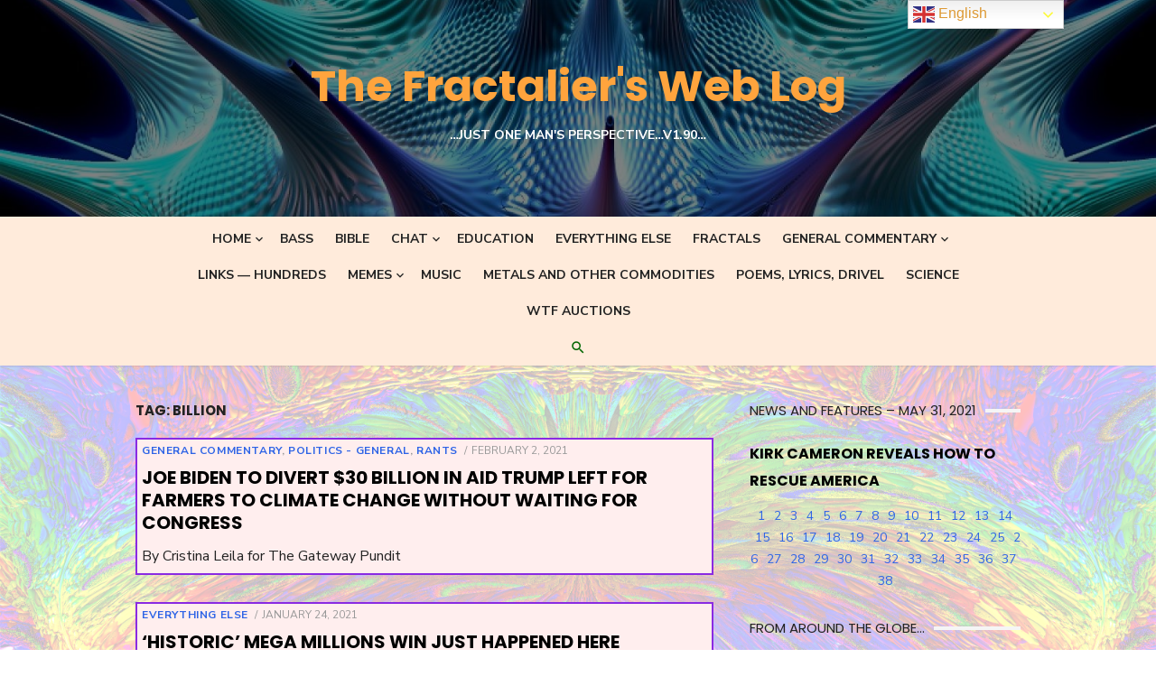

--- FILE ---
content_type: text/html; charset=UTF-8
request_url: https://worldtalkfree.com/tag/billion/
body_size: 30674
content:
<!DOCTYPE html>
<html lang="en-US" prefix="og: https://ogp.me/ns#">
<head>
	<meta charset="UTF-8">
	<meta name="viewport" content="width=device-width, initial-scale=1">
	<link rel="profile" href="https://gmpg.org/xfn/11">
		
<!-- Search Engine Optimization by Rank Math - https://rankmath.com/ -->
<title>|</title>
<meta name="robots" content="follow, noindex"/>
<meta property="og:locale" content="en_US" />
<meta property="og:type" content="article" />
<meta property="og:title" content="|" />
<meta property="og:url" content="https://worldtalkfree.com/tag/billion/" />
<meta property="og:site_name" content="The Fractalier&#039;s Web Log" />
<meta property="article:publisher" content="https://www.facebook.com/World-Talk-Free-101510598650416" />
<meta property="og:image" content="https://worldtalkfree.com/wp-content/uploads/2021/02/logo_200x200.png" />
<meta property="og:image:secure_url" content="https://worldtalkfree.com/wp-content/uploads/2021/02/logo_200x200.png" />
<meta property="og:image:width" content="200" />
<meta property="og:image:height" content="200" />
<meta property="og:image:type" content="image/png" />
<meta name="twitter:card" content="summary_large_image" />
<meta name="twitter:title" content="|" />
<meta name="twitter:image" content="https://worldtalkfree.com/wp-content/uploads/2021/02/logo_200x200.png" />
<script type="application/ld+json" class="rank-math-schema">{"@context":"https://schema.org","@graph":[{"@type":"Person","@id":"https://worldtalkfree.com/#person","name":"fractalier","sameAs":["https://www.facebook.com/World-Talk-Free-101510598650416"],"image":{"@type":"ImageObject","@id":"https://worldtalkfree.com/#logo","url":"https://worldtalkfree.com/wp-content/uploads/2021/02/logo_200x200.png","contentUrl":"https://worldtalkfree.com/wp-content/uploads/2021/02/logo_200x200.png","caption":"fractalier","inLanguage":"en-US","width":"200","height":"200"}},{"@type":"WebSite","@id":"https://worldtalkfree.com/#website","url":"https://worldtalkfree.com","name":"fractalier","publisher":{"@id":"https://worldtalkfree.com/#person"},"inLanguage":"en-US"},{"@type":"CollectionPage","@id":"https://worldtalkfree.com/tag/billion/#webpage","url":"https://worldtalkfree.com/tag/billion/","name":"|","isPartOf":{"@id":"https://worldtalkfree.com/#website"},"inLanguage":"en-US"}]}</script>
<!-- /Rank Math WordPress SEO plugin -->

<link rel='dns-prefetch' href='//fonts.googleapis.com' />
<link href='https://fonts.gstatic.com' crossorigin rel='preconnect' />
<link rel="alternate" type="application/rss+xml" title="The Fractalier&#039;s Web Log &raquo; Feed" href="https://worldtalkfree.com/feed/" />
<link rel="alternate" type="application/rss+xml" title="The Fractalier&#039;s Web Log &raquo; Comments Feed" href="https://worldtalkfree.com/comments/feed/" />
<link rel="alternate" type="application/rss+xml" title="The Fractalier&#039;s Web Log &raquo; billion Tag Feed" href="https://worldtalkfree.com/tag/billion/feed/" />
<script type="text/javascript">
/* <![CDATA[ */
window._wpemojiSettings = {"baseUrl":"https:\/\/s.w.org\/images\/core\/emoji\/15.0.3\/72x72\/","ext":".png","svgUrl":"https:\/\/s.w.org\/images\/core\/emoji\/15.0.3\/svg\/","svgExt":".svg","source":{"concatemoji":"https:\/\/worldtalkfree.com\/wp-includes\/js\/wp-emoji-release.min.js?ver=6.5.7"}};
/*! This file is auto-generated */
!function(i,n){var o,s,e;function c(e){try{var t={supportTests:e,timestamp:(new Date).valueOf()};sessionStorage.setItem(o,JSON.stringify(t))}catch(e){}}function p(e,t,n){e.clearRect(0,0,e.canvas.width,e.canvas.height),e.fillText(t,0,0);var t=new Uint32Array(e.getImageData(0,0,e.canvas.width,e.canvas.height).data),r=(e.clearRect(0,0,e.canvas.width,e.canvas.height),e.fillText(n,0,0),new Uint32Array(e.getImageData(0,0,e.canvas.width,e.canvas.height).data));return t.every(function(e,t){return e===r[t]})}function u(e,t,n){switch(t){case"flag":return n(e,"\ud83c\udff3\ufe0f\u200d\u26a7\ufe0f","\ud83c\udff3\ufe0f\u200b\u26a7\ufe0f")?!1:!n(e,"\ud83c\uddfa\ud83c\uddf3","\ud83c\uddfa\u200b\ud83c\uddf3")&&!n(e,"\ud83c\udff4\udb40\udc67\udb40\udc62\udb40\udc65\udb40\udc6e\udb40\udc67\udb40\udc7f","\ud83c\udff4\u200b\udb40\udc67\u200b\udb40\udc62\u200b\udb40\udc65\u200b\udb40\udc6e\u200b\udb40\udc67\u200b\udb40\udc7f");case"emoji":return!n(e,"\ud83d\udc26\u200d\u2b1b","\ud83d\udc26\u200b\u2b1b")}return!1}function f(e,t,n){var r="undefined"!=typeof WorkerGlobalScope&&self instanceof WorkerGlobalScope?new OffscreenCanvas(300,150):i.createElement("canvas"),a=r.getContext("2d",{willReadFrequently:!0}),o=(a.textBaseline="top",a.font="600 32px Arial",{});return e.forEach(function(e){o[e]=t(a,e,n)}),o}function t(e){var t=i.createElement("script");t.src=e,t.defer=!0,i.head.appendChild(t)}"undefined"!=typeof Promise&&(o="wpEmojiSettingsSupports",s=["flag","emoji"],n.supports={everything:!0,everythingExceptFlag:!0},e=new Promise(function(e){i.addEventListener("DOMContentLoaded",e,{once:!0})}),new Promise(function(t){var n=function(){try{var e=JSON.parse(sessionStorage.getItem(o));if("object"==typeof e&&"number"==typeof e.timestamp&&(new Date).valueOf()<e.timestamp+604800&&"object"==typeof e.supportTests)return e.supportTests}catch(e){}return null}();if(!n){if("undefined"!=typeof Worker&&"undefined"!=typeof OffscreenCanvas&&"undefined"!=typeof URL&&URL.createObjectURL&&"undefined"!=typeof Blob)try{var e="postMessage("+f.toString()+"("+[JSON.stringify(s),u.toString(),p.toString()].join(",")+"));",r=new Blob([e],{type:"text/javascript"}),a=new Worker(URL.createObjectURL(r),{name:"wpTestEmojiSupports"});return void(a.onmessage=function(e){c(n=e.data),a.terminate(),t(n)})}catch(e){}c(n=f(s,u,p))}t(n)}).then(function(e){for(var t in e)n.supports[t]=e[t],n.supports.everything=n.supports.everything&&n.supports[t],"flag"!==t&&(n.supports.everythingExceptFlag=n.supports.everythingExceptFlag&&n.supports[t]);n.supports.everythingExceptFlag=n.supports.everythingExceptFlag&&!n.supports.flag,n.DOMReady=!1,n.readyCallback=function(){n.DOMReady=!0}}).then(function(){return e}).then(function(){var e;n.supports.everything||(n.readyCallback(),(e=n.source||{}).concatemoji?t(e.concatemoji):e.wpemoji&&e.twemoji&&(t(e.twemoji),t(e.wpemoji)))}))}((window,document),window._wpemojiSettings);
/* ]]> */
</script>
<style id='wp-emoji-styles-inline-css' type='text/css'>

	img.wp-smiley, img.emoji {
		display: inline !important;
		border: none !important;
		box-shadow: none !important;
		height: 1em !important;
		width: 1em !important;
		margin: 0 0.07em !important;
		vertical-align: -0.1em !important;
		background: none !important;
		padding: 0 !important;
	}
</style>
<link rel='stylesheet' id='wp-block-library-css' href='https://worldtalkfree.com/wp-includes/css/dist/block-library/style.min.css?ver=6.5.7' type='text/css' media='all' />
<style id='pdfemb-pdf-embedder-viewer-style-inline-css' type='text/css'>
.wp-block-pdfemb-pdf-embedder-viewer{max-width:none}

</style>
<style id='classic-theme-styles-inline-css' type='text/css'>
/*! This file is auto-generated */
.wp-block-button__link{color:#fff;background-color:#32373c;border-radius:9999px;box-shadow:none;text-decoration:none;padding:calc(.667em + 2px) calc(1.333em + 2px);font-size:1.125em}.wp-block-file__button{background:#32373c;color:#fff;text-decoration:none}
</style>
<style id='global-styles-inline-css' type='text/css'>
body{--wp--preset--color--black: #000000;--wp--preset--color--cyan-bluish-gray: #abb8c3;--wp--preset--color--white: #ffffff;--wp--preset--color--pale-pink: #f78da7;--wp--preset--color--vivid-red: #cf2e2e;--wp--preset--color--luminous-vivid-orange: #ff6900;--wp--preset--color--luminous-vivid-amber: #fcb900;--wp--preset--color--light-green-cyan: #7bdcb5;--wp--preset--color--vivid-green-cyan: #00d084;--wp--preset--color--pale-cyan-blue: #8ed1fc;--wp--preset--color--vivid-cyan-blue: #0693e3;--wp--preset--color--vivid-purple: #9b51e0;--wp--preset--color--dark-gray: #222222;--wp--preset--color--medium-gray: #444444;--wp--preset--color--light-gray: #888888;--wp--preset--color--accent: #2e64e6;--wp--preset--gradient--vivid-cyan-blue-to-vivid-purple: linear-gradient(135deg,rgba(6,147,227,1) 0%,rgb(155,81,224) 100%);--wp--preset--gradient--light-green-cyan-to-vivid-green-cyan: linear-gradient(135deg,rgb(122,220,180) 0%,rgb(0,208,130) 100%);--wp--preset--gradient--luminous-vivid-amber-to-luminous-vivid-orange: linear-gradient(135deg,rgba(252,185,0,1) 0%,rgba(255,105,0,1) 100%);--wp--preset--gradient--luminous-vivid-orange-to-vivid-red: linear-gradient(135deg,rgba(255,105,0,1) 0%,rgb(207,46,46) 100%);--wp--preset--gradient--very-light-gray-to-cyan-bluish-gray: linear-gradient(135deg,rgb(238,238,238) 0%,rgb(169,184,195) 100%);--wp--preset--gradient--cool-to-warm-spectrum: linear-gradient(135deg,rgb(74,234,220) 0%,rgb(151,120,209) 20%,rgb(207,42,186) 40%,rgb(238,44,130) 60%,rgb(251,105,98) 80%,rgb(254,248,76) 100%);--wp--preset--gradient--blush-light-purple: linear-gradient(135deg,rgb(255,206,236) 0%,rgb(152,150,240) 100%);--wp--preset--gradient--blush-bordeaux: linear-gradient(135deg,rgb(254,205,165) 0%,rgb(254,45,45) 50%,rgb(107,0,62) 100%);--wp--preset--gradient--luminous-dusk: linear-gradient(135deg,rgb(255,203,112) 0%,rgb(199,81,192) 50%,rgb(65,88,208) 100%);--wp--preset--gradient--pale-ocean: linear-gradient(135deg,rgb(255,245,203) 0%,rgb(182,227,212) 50%,rgb(51,167,181) 100%);--wp--preset--gradient--electric-grass: linear-gradient(135deg,rgb(202,248,128) 0%,rgb(113,206,126) 100%);--wp--preset--gradient--midnight: linear-gradient(135deg,rgb(2,3,129) 0%,rgb(40,116,252) 100%);--wp--preset--font-size--small: 16px;--wp--preset--font-size--medium: 20px;--wp--preset--font-size--large: 24px;--wp--preset--font-size--x-large: 42px;--wp--preset--font-size--normal: 18px;--wp--preset--font-size--huge: 32px;--wp--preset--spacing--20: 0.44rem;--wp--preset--spacing--30: 0.67rem;--wp--preset--spacing--40: 1rem;--wp--preset--spacing--50: 1.5rem;--wp--preset--spacing--60: 2.25rem;--wp--preset--spacing--70: 3.38rem;--wp--preset--spacing--80: 5.06rem;--wp--preset--shadow--natural: 6px 6px 9px rgba(0, 0, 0, 0.2);--wp--preset--shadow--deep: 12px 12px 50px rgba(0, 0, 0, 0.4);--wp--preset--shadow--sharp: 6px 6px 0px rgba(0, 0, 0, 0.2);--wp--preset--shadow--outlined: 6px 6px 0px -3px rgba(255, 255, 255, 1), 6px 6px rgba(0, 0, 0, 1);--wp--preset--shadow--crisp: 6px 6px 0px rgba(0, 0, 0, 1);}:where(.is-layout-flex){gap: 0.5em;}:where(.is-layout-grid){gap: 0.5em;}body .is-layout-flex{display: flex;}body .is-layout-flex{flex-wrap: wrap;align-items: center;}body .is-layout-flex > *{margin: 0;}body .is-layout-grid{display: grid;}body .is-layout-grid > *{margin: 0;}:where(.wp-block-columns.is-layout-flex){gap: 2em;}:where(.wp-block-columns.is-layout-grid){gap: 2em;}:where(.wp-block-post-template.is-layout-flex){gap: 1.25em;}:where(.wp-block-post-template.is-layout-grid){gap: 1.25em;}.has-black-color{color: var(--wp--preset--color--black) !important;}.has-cyan-bluish-gray-color{color: var(--wp--preset--color--cyan-bluish-gray) !important;}.has-white-color{color: var(--wp--preset--color--white) !important;}.has-pale-pink-color{color: var(--wp--preset--color--pale-pink) !important;}.has-vivid-red-color{color: var(--wp--preset--color--vivid-red) !important;}.has-luminous-vivid-orange-color{color: var(--wp--preset--color--luminous-vivid-orange) !important;}.has-luminous-vivid-amber-color{color: var(--wp--preset--color--luminous-vivid-amber) !important;}.has-light-green-cyan-color{color: var(--wp--preset--color--light-green-cyan) !important;}.has-vivid-green-cyan-color{color: var(--wp--preset--color--vivid-green-cyan) !important;}.has-pale-cyan-blue-color{color: var(--wp--preset--color--pale-cyan-blue) !important;}.has-vivid-cyan-blue-color{color: var(--wp--preset--color--vivid-cyan-blue) !important;}.has-vivid-purple-color{color: var(--wp--preset--color--vivid-purple) !important;}.has-black-background-color{background-color: var(--wp--preset--color--black) !important;}.has-cyan-bluish-gray-background-color{background-color: var(--wp--preset--color--cyan-bluish-gray) !important;}.has-white-background-color{background-color: var(--wp--preset--color--white) !important;}.has-pale-pink-background-color{background-color: var(--wp--preset--color--pale-pink) !important;}.has-vivid-red-background-color{background-color: var(--wp--preset--color--vivid-red) !important;}.has-luminous-vivid-orange-background-color{background-color: var(--wp--preset--color--luminous-vivid-orange) !important;}.has-luminous-vivid-amber-background-color{background-color: var(--wp--preset--color--luminous-vivid-amber) !important;}.has-light-green-cyan-background-color{background-color: var(--wp--preset--color--light-green-cyan) !important;}.has-vivid-green-cyan-background-color{background-color: var(--wp--preset--color--vivid-green-cyan) !important;}.has-pale-cyan-blue-background-color{background-color: var(--wp--preset--color--pale-cyan-blue) !important;}.has-vivid-cyan-blue-background-color{background-color: var(--wp--preset--color--vivid-cyan-blue) !important;}.has-vivid-purple-background-color{background-color: var(--wp--preset--color--vivid-purple) !important;}.has-black-border-color{border-color: var(--wp--preset--color--black) !important;}.has-cyan-bluish-gray-border-color{border-color: var(--wp--preset--color--cyan-bluish-gray) !important;}.has-white-border-color{border-color: var(--wp--preset--color--white) !important;}.has-pale-pink-border-color{border-color: var(--wp--preset--color--pale-pink) !important;}.has-vivid-red-border-color{border-color: var(--wp--preset--color--vivid-red) !important;}.has-luminous-vivid-orange-border-color{border-color: var(--wp--preset--color--luminous-vivid-orange) !important;}.has-luminous-vivid-amber-border-color{border-color: var(--wp--preset--color--luminous-vivid-amber) !important;}.has-light-green-cyan-border-color{border-color: var(--wp--preset--color--light-green-cyan) !important;}.has-vivid-green-cyan-border-color{border-color: var(--wp--preset--color--vivid-green-cyan) !important;}.has-pale-cyan-blue-border-color{border-color: var(--wp--preset--color--pale-cyan-blue) !important;}.has-vivid-cyan-blue-border-color{border-color: var(--wp--preset--color--vivid-cyan-blue) !important;}.has-vivid-purple-border-color{border-color: var(--wp--preset--color--vivid-purple) !important;}.has-vivid-cyan-blue-to-vivid-purple-gradient-background{background: var(--wp--preset--gradient--vivid-cyan-blue-to-vivid-purple) !important;}.has-light-green-cyan-to-vivid-green-cyan-gradient-background{background: var(--wp--preset--gradient--light-green-cyan-to-vivid-green-cyan) !important;}.has-luminous-vivid-amber-to-luminous-vivid-orange-gradient-background{background: var(--wp--preset--gradient--luminous-vivid-amber-to-luminous-vivid-orange) !important;}.has-luminous-vivid-orange-to-vivid-red-gradient-background{background: var(--wp--preset--gradient--luminous-vivid-orange-to-vivid-red) !important;}.has-very-light-gray-to-cyan-bluish-gray-gradient-background{background: var(--wp--preset--gradient--very-light-gray-to-cyan-bluish-gray) !important;}.has-cool-to-warm-spectrum-gradient-background{background: var(--wp--preset--gradient--cool-to-warm-spectrum) !important;}.has-blush-light-purple-gradient-background{background: var(--wp--preset--gradient--blush-light-purple) !important;}.has-blush-bordeaux-gradient-background{background: var(--wp--preset--gradient--blush-bordeaux) !important;}.has-luminous-dusk-gradient-background{background: var(--wp--preset--gradient--luminous-dusk) !important;}.has-pale-ocean-gradient-background{background: var(--wp--preset--gradient--pale-ocean) !important;}.has-electric-grass-gradient-background{background: var(--wp--preset--gradient--electric-grass) !important;}.has-midnight-gradient-background{background: var(--wp--preset--gradient--midnight) !important;}.has-small-font-size{font-size: var(--wp--preset--font-size--small) !important;}.has-medium-font-size{font-size: var(--wp--preset--font-size--medium) !important;}.has-large-font-size{font-size: var(--wp--preset--font-size--large) !important;}.has-x-large-font-size{font-size: var(--wp--preset--font-size--x-large) !important;}
.wp-block-navigation a:where(:not(.wp-element-button)){color: inherit;}
:where(.wp-block-post-template.is-layout-flex){gap: 1.25em;}:where(.wp-block-post-template.is-layout-grid){gap: 1.25em;}
:where(.wp-block-columns.is-layout-flex){gap: 2em;}:where(.wp-block-columns.is-layout-grid){gap: 2em;}
.wp-block-pullquote{font-size: 1.5em;line-height: 1.6;}
</style>
<link rel='stylesheet' id='ditty-news-ticker-font-css' href='https://worldtalkfree.com/wp-content/plugins/ditty-news-ticker/legacy/inc/static/libs/fontastic/styles.css?ver=3.1.59' type='text/css' media='all' />
<link rel='stylesheet' id='ditty-news-ticker-css' href='https://worldtalkfree.com/wp-content/plugins/ditty-news-ticker/legacy/inc/static/css/style.css?ver=3.1.59' type='text/css' media='all' />
<link rel='stylesheet' id='ditty-displays-css' href='https://worldtalkfree.com/wp-content/plugins/ditty-news-ticker/build/dittyDisplays.css?ver=3.1.59' type='text/css' media='all' />
<link rel='stylesheet' id='ditty-fontawesome-css' href='https://worldtalkfree.com/wp-content/plugins/ditty-news-ticker/includes/libs/fontawesome-6.4.0/css/all.css?ver=6.4.0' type='text/css' media='' />
<link rel='stylesheet' id='dashicons-css' href='https://worldtalkfree.com/wp-includes/css/dashicons.min.css?ver=6.5.7' type='text/css' media='all' />
<link rel='stylesheet' id='nfcw-css-css' href='https://worldtalkfree.com/wp-content/plugins/np-forex-commodity-widget/css/tabs.css?ver=1.6' type='text/css' media='all' />
<link rel='stylesheet' id='forex-flag-css-css' href='https://worldtalkfree.com/wp-content/plugins/np-forex-commodity-widget/css/flag-icon.min.css?ver=1.6' type='text/css' media='all' />
<link rel='stylesheet' id='type-fonts-css' href='https://fonts.googleapis.com/css?family=Nunito+Sans%3A400%2C700%2C300%2C400italic%2C700italic%7CPoppins%3A400%2C700&#038;subset=latin%2Clatin-ext&#038;display=swap' type='text/css' media='all' />
<link rel='stylesheet' id='type-material-icons-css' href='https://fonts.googleapis.com/icon?family=Material+Icons&#038;display=swap' type='text/css' media='all' />
<link rel='stylesheet' id='type-style-css' href='https://worldtalkfree.com/wp-content/themes/type/style.css?ver=1.1.6' type='text/css' media='all' />
<style id='type-style-inline-css' type='text/css'>

	.site-logo {max-width: none;}
	.site-logo .custom-logo-link {
		display: inline-block;
		line-height: 1;
	}
		.site-logo .custom-logo-link {max-width: 180px;}
		@media screen and (min-width: 720px) {
		.site-logo .custom-logo-link {max-width: 220px;}
		}
		.header-image:before {
		content: '';
		position: absolute;
		left: 0;
		top: 0;
		width: 100%;
		height: 100%;
		background-color: #000;
		}.header-image:before {opacity: 0.50;}.site-description {color: #ffffff;}
		@media screen and (min-width: 960px) {
		.top-search-button {color: #006600;}
		.top-search-button:hover {opacity: .7;}
		}.site-header {background-color: #d6fcff;}
		@media screen and (min-width: 960px) {
		.main-navbar {background-color: #ffebdb;}
		}.site-footer {background-color: #ffe6db;}
			.site-info, .site-credits  {
			color: rgba(0,0,0,.6);
			}
			.site-info a, .site-credits a,
			.site-info a:hover, .site-credits a:hover {
			color: rgba(0,0,0,.8);
			}.site-footer .widget-area {background-color: #d8b995;}
			.site-footer .widget-area  {
			color: rgba(0,0,0,.6);
			}
			.site-footer .widget-title,
			.site-footer .widget a, .site-footer .widget a:hover {
			color: rgba(0,0,0,.8);
			}
			.site-footer .widget-area ul li {
			border-bottom-color: rgba(0,0,0,.05);
			}
			.site-footer .widget_tag_cloud a {
			border-color: rgba(0,0,0,.05);
			background-color: rgba(0,0,0,.05);
			}
</style>
<link rel='stylesheet' id='type-social-icons-css' href='https://worldtalkfree.com/wp-content/themes/type/assets/css/social-icons.css?ver=1.0.0' type='text/css' media='all' />
<link rel='stylesheet' id='taxopress-frontend-css-css' href='https://worldtalkfree.com/wp-content/plugins/simple-tags/assets/frontend/css/frontend.css?ver=3.40.1' type='text/css' media='all' />
<link rel='stylesheet' id='newsletter-css' href='https://worldtalkfree.com/wp-content/plugins/newsletter/style.css?ver=9.0.7' type='text/css' media='all' />
<script type="text/javascript" src="https://worldtalkfree.com/wp-includes/js/jquery/jquery.min.js?ver=3.7.1" id="jquery-core-js"></script>
<script type="text/javascript" src="https://worldtalkfree.com/wp-includes/js/jquery/jquery-migrate.min.js?ver=3.4.1" id="jquery-migrate-js"></script>
<script type="text/javascript" src="https://worldtalkfree.com/wp-content/plugins/dropdown-menu-widget/scripts/include.js?ver=6.5.7" id="dropdown-ie-support-js"></script>
<script type="text/javascript" src="https://worldtalkfree.com/wp-content/plugins/1and1-wordpress-assistant/js/cookies.js?ver=6.5.7" id="1and1-wp-cookies-js"></script>
<script type="text/javascript" src="https://worldtalkfree.com/wp-content/plugins/np-forex-commodity-widget/js/script.js?ver=1.6" id="nfcw-script-js"></script>
<script type="text/javascript" src="https://worldtalkfree.com/wp-content/plugins/simple-tags/assets/frontend/js/frontend.js?ver=3.40.1" id="taxopress-frontend-js-js"></script>
<script type="text/javascript" src="https://worldtalkfree.com/wp-content/plugins/stock-market-overview/assets/stockdio-wp.js?ver=1.6.19" id="customStockdioJs-js"></script>
<link rel="https://api.w.org/" href="https://worldtalkfree.com/wp-json/" /><link rel="alternate" type="application/json" href="https://worldtalkfree.com/wp-json/wp/v2/tags/829" /><link rel="EditURI" type="application/rsd+xml" title="RSD" href="https://worldtalkfree.com/xmlrpc.php?rsd" />
<meta name="generator" content="WordPress 6.5.7" />
<style></style><style type="text/css">a.st_tag, a.internal_tag, .st_tag, .internal_tag { text-decoration: underline !important; }</style><style type="text/css">.recentcomments a{display:inline !important;padding:0 !important;margin:0 !important;}</style>

<!-- Dropdown Menu Widget Styles by shailan (https://metinsaylan.com) v1.9.7 on wp6.5.7 -->
<link rel="stylesheet" href="https://worldtalkfree.com/wp-content/plugins/dropdown-menu-widget/css/shailan-dropdown.min.css" type="text/css" />
<link rel="stylesheet" href="https://worldtalkfree.com/wp-content/plugins/dropdown-menu-widget/themes/pills.css" type="text/css" />
<style type="text/css" media="all">
	ul.dropdown li a { font-size:16px; }
	ul.dropdown { white-space: nowrap; }
	/* Selected overlay: glassy */
	.shailan-dropdown-menu .dropdown-horizontal-container, ul.dropdown li{ background-color:#333333; }
	ul.dropdown a,
	ul.dropdown a:link,
	ul.dropdown a:visited,
	ul.dropdown li { color: #66ff99; }
	ul.dropdown a:hover,
	ul.dropdown li:hover { color: #99FF66; }
	ul.dropdown a:active	{ color: #99FF66; }

	ul.dropdown li.hover a, ul.dropdown li:hover a{ background-color: #DDDDDD; }
	ul.dropdown li.hover ul li, ul.dropdown li:hover ul li{ background-color: #333333;
		color: #66ff99; }

	ul.dropdown li.hover ul li.hover, ul.dropdown li:hover ul li:hover { background-image: none; }
	ul.dropdown li.hover a:hover, ul.dropdown li:hover a:hover { background-color: #DDDDDD; }

	ul.dropdown ul{ background-image:none; background-color:#333333; border:1px solid #333333; }
	ul.dropdown-vertical li { border-bottom:1px solid #DDDDDD; }
	
ul.dropdown li.parent>a{
	padding-right:25px;
}
ul.dropdown li.parent>a:after{
	content:""; position:absolute; top: 45%; right:6px;width:0;height:0;
	border-top:4px solid rgba(0,0,0,0.5);border-right:4px solid transparent;border-left:4px solid transparent }
ul.dropdown li.parent:hover>a:after{
	content:"";position:absolute; top: 45%; right:6px; width:0; height:0;
	border-top:4px solid rgba(0,0,0,0.5);border-right:4px solid transparent;border-left:4px solid transparent }
ul.dropdown li li.parent>a:after{
	content:"";position:absolute;top: 40%; right:5px;width:0;height:0;
	border-left:4px solid rgba(0,0,0,0.5);border-top:4px solid transparent;border-bottom:4px solid transparent }
ul.dropdown li li.parent:hover>a:after{
	content:"";position:absolute;top: 40%; right:5px;width:0;height:0;
	border-left:4px solid rgba(0,0,0,0.5);border-top:4px solid transparent;border-bottom:4px solid transparent }


</style>
<!-- /Dropdown Menu Widget Styles -->

 <style type="text/css">.broken_link, a.broken_link {
	text-decoration: line-through;
}</style>	<style type="text/css">
			.site-title a, .site-title a:hover {
			color: #ffa43d;
		}
		</style>
	<style type="text/css" id="custom-background-css">
body.custom-background { background-image: url("https://worldtalkfree.com/wp-content/uploads/2020/09/3d19e-81-light.png"); background-position: center top; background-size: contain; background-repeat: repeat; background-attachment: scroll; }
</style>
	<link rel="icon" href="https://worldtalkfree.com/wp-content/uploads/2021/02/cropped-logo_512x512plus-32x32.jpg" sizes="32x32" />
<link rel="icon" href="https://worldtalkfree.com/wp-content/uploads/2021/02/cropped-logo_512x512plus-192x192.jpg" sizes="192x192" />
<link rel="apple-touch-icon" href="https://worldtalkfree.com/wp-content/uploads/2021/02/cropped-logo_512x512plus-180x180.jpg" />
<meta name="msapplication-TileImage" content="https://worldtalkfree.com/wp-content/uploads/2021/02/cropped-logo_512x512plus-270x270.jpg" />
		<style type="text/css" id="wp-custom-css">
			.post  {
	   background:  #ffeeee;
     border: 2px solid blueviolet;
     padding: 5px;
}		</style>
		</head>
<body data-rsssl=1 class="archive tag tag-billion tag-829 custom-background wp-embed-responsive hfeed header-layout1 content-sidebar" >

<a class="skip-link screen-reader-text" href="#content">Skip to content</a>
<div id="page" class="site">

	<div class="mobile-navbar clear">
		<div id="menu-toggle" on="tap:AMP.setState({ampmenu: !ampmenu})" class="menu-toggle" title="Menu">
			<span class="button-toggle"></span>
		</div>
		<div class="top-search"><span id="top-search-button" class="top-search-button"><i class="search-icon"></i></span>
<form role="search" method="get" class="search-form clear" action="https://worldtalkfree.com/">
	<label>
		<span class="screen-reader-text">Search for:</span>
		<input type="search" id="s" class="search-field" placeholder="Search &hellip;" value="" name="s" />
	</label>
	<button type="submit" class="search-submit">
		<i class="material-icons md-20 md-middle">&#xE8B6;</i> <span class="screen-reader-text">
		Search</span>
	</button>
</form>
</div>	</div>
	<div id="mobile-sidebar" [class]="ampmenu ? 'mobile-sidebar toggled-on' : 'mobile-sidebar'"  class="mobile-sidebar">
		
	<nav id="mobile-navigation" class="main-navigation mobile-navigation" aria-label="Mobile Menu">
		<ul id="mobile-menu" class="main-menu mobile-menu"><li id="menu-item-1115" class="menu-item menu-item-type-custom menu-item-object-custom menu-item-home menu-item-has-children menu-item-1115"><a href="https://worldtalkfree.com/">Home</a><button class="dropdown-toggle" aria-expanded="false"><span class="screen-reader-text">Show sub menu</span></button>
<ul class="sub-menu">
	<li id="menu-item-1163" class="menu-item menu-item-type-post_type menu-item-object-post menu-item-1163"><a href="https://worldtalkfree.com/2020/09/everythingelse/welcome-welcome-one-and-all/">Welcome!  Now a Million visits!  Thank You so much for Supporting!   Please subscribe&#8230;</a></li>
	<li id="menu-item-1162" class="menu-item menu-item-type-post_type menu-item-object-page menu-item-1162"><a href="https://worldtalkfree.com/about-the-fractalier-3rd-person/">About The Fractalier (3rd person)</a></li>
	<li id="menu-item-1161" class="menu-item menu-item-type-post_type menu-item-object-page menu-item-1161"><a href="https://worldtalkfree.com/version-log/">Version Log</a></li>
	<li id="menu-item-1165" class="menu-item menu-item-type-post_type menu-item-object-page menu-item-privacy-policy menu-item-1165"><a rel="privacy-policy" href="https://worldtalkfree.com/privacy-policy/">Generic Privacy Policy Page (will be massaged as needed – still working through this)</a></li>
</ul>
</li>
<li id="menu-item-2844" class="menu-item menu-item-type-post_type menu-item-object-page menu-item-2844"><a href="https://worldtalkfree.com/bass-guitar-playing-and-instruction/">BASS</a></li>
<li id="menu-item-1124" class="menu-item menu-item-type-taxonomy menu-item-object-category menu-item-1124"><a href="https://worldtalkfree.com/category/bible/">Bible</a></li>
<li id="menu-item-1343" class="menu-item menu-item-type-taxonomy menu-item-object-category menu-item-has-children menu-item-1343"><a href="https://worldtalkfree.com/category/chat/">Chat</a><button class="dropdown-toggle" aria-expanded="false"><span class="screen-reader-text">Show sub menu</span></button>
<ul class="sub-menu">
	<li id="menu-item-1335" class="bp-menu bp-groups-nav menu-item menu-item-type-custom menu-item-object-custom menu-item-1335"><a href="https://worldtalkfree.com/members/fractalier/groups/">Groups</a></li>
	<li id="menu-item-1334" class="bp-menu bp-friends-nav menu-item menu-item-type-custom menu-item-object-custom menu-item-1334"><a href="https://worldtalkfree.com/members/fractalier/friends/">Friends</a></li>
	<li id="menu-item-1333" class="bp-menu bp-activity-nav menu-item menu-item-type-custom menu-item-object-custom menu-item-1333"><a href="https://worldtalkfree.com/members/fractalier/activity/">Activity</a></li>
</ul>
</li>
<li id="menu-item-1122" class="menu-item menu-item-type-taxonomy menu-item-object-category menu-item-1122"><a href="https://worldtalkfree.com/category/education/">Education</a></li>
<li id="menu-item-1121" class="menu-item menu-item-type-taxonomy menu-item-object-category menu-item-1121"><a href="https://worldtalkfree.com/category/everythingelse/">Everything Else</a></li>
<li id="menu-item-1123" class="menu-item menu-item-type-taxonomy menu-item-object-category menu-item-1123"><a href="https://worldtalkfree.com/category/fractals/">Fractals</a></li>
<li id="menu-item-1168" class="menu-item menu-item-type-taxonomy menu-item-object-category menu-item-has-children menu-item-1168"><a href="https://worldtalkfree.com/category/commentary/">General Commentary</a><button class="dropdown-toggle" aria-expanded="false"><span class="screen-reader-text">Show sub menu</span></button>
<ul class="sub-menu">
	<li id="menu-item-1118" class="menu-item menu-item-type-taxonomy menu-item-object-category menu-item-1118"><a href="https://worldtalkfree.com/category/commentary/philosohy/">Philosophy</a></li>
	<li id="menu-item-1119" class="menu-item menu-item-type-taxonomy menu-item-object-category menu-item-1119"><a href="https://worldtalkfree.com/category/politics/">Politics &#8211; general</a></li>
	<li id="menu-item-1117" class="menu-item menu-item-type-taxonomy menu-item-object-category menu-item-1117"><a href="https://worldtalkfree.com/category/rants/">Rants</a></li>
</ul>
</li>
<li id="menu-item-1286" class="menu-item menu-item-type-post_type menu-item-object-page menu-item-1286"><a href="https://worldtalkfree.com/influential-personality-and-important-news-links/">Links &#8212; Hundreds</a></li>
<li id="menu-item-3454" class="menu-item menu-item-type-post_type menu-item-object-page menu-item-has-children menu-item-3454"><a href="https://worldtalkfree.com/memes/">Memes</a><button class="dropdown-toggle" aria-expanded="false"><span class="screen-reader-text">Show sub menu</span></button>
<ul class="sub-menu">
	<li id="menu-item-3455" class="menu-item menu-item-type-post_type menu-item-object-page menu-item-3455"><a href="https://worldtalkfree.com/memes-page-1/">Memes &#8211; Page 1 &#8211; Mostly Political Humor</a></li>
	<li id="menu-item-3456" class="menu-item menu-item-type-post_type menu-item-object-page menu-item-3456"><a href="https://worldtalkfree.com/memes-page-2-humor/">Memes &#8211; Page 2 &#8211; Humor</a></li>
	<li id="menu-item-3457" class="menu-item menu-item-type-post_type menu-item-object-page menu-item-3457"><a href="https://worldtalkfree.com/memes-page-3-humor/">Memes &#8211; Page 3 &#8211; Humor (Food)</a></li>
	<li id="menu-item-3458" class="menu-item menu-item-type-post_type menu-item-object-page menu-item-3458"><a href="https://worldtalkfree.com/memes-page-4-mostly-political-humor/">Memes &#8211; Page 4 &#8211; Mostly Political Humor</a></li>
	<li id="menu-item-3459" class="menu-item menu-item-type-post_type menu-item-object-page menu-item-3459"><a href="https://worldtalkfree.com/memes-page-5-mostly-political-humor-a-gallery/">Memes &#8211; Page 5 &#8211; Mostly Political Humor &#8211; A Gallery</a></li>
	<li id="menu-item-3980" class="menu-item menu-item-type-post_type menu-item-object-page menu-item-3980"><a href="https://worldtalkfree.com/memes-page-6-humor/">Memes &#8211; Page 6 &#8211; Humor</a></li>
	<li id="menu-item-3981" class="menu-item menu-item-type-post_type menu-item-object-page menu-item-3981"><a href="https://worldtalkfree.com/memes-page-7-humor/">Memes &#8211; Page 7 &#8211; Humor</a></li>
	<li id="menu-item-3982" class="menu-item menu-item-type-post_type menu-item-object-page menu-item-3982"><a href="https://worldtalkfree.com/memes-page-8-humor/">Memes &#8211; Page 8 &#8211; Humor</a></li>
	<li id="menu-item-7143" class="menu-item menu-item-type-post_type menu-item-object-page menu-item-7143"><a href="https://worldtalkfree.com/memes-page-9-humor/">Memes &#8211; Page 9 &#8211; Humor</a></li>
	<li id="menu-item-7144" class="menu-item menu-item-type-post_type menu-item-object-page menu-item-7144"><a href="https://worldtalkfree.com/memes-page-10-political/">Memes &#8211; Page 10 &#8211; Political</a></li>
	<li id="menu-item-7145" class="menu-item menu-item-type-post_type menu-item-object-page menu-item-7145"><a href="https://worldtalkfree.com/memes-page-11-humor-and-political/">Memes &#8211; Page 11 &#8211; Humor and Political</a></li>
	<li id="menu-item-7146" class="menu-item menu-item-type-post_type menu-item-object-page menu-item-7146"><a href="https://worldtalkfree.com/memes-page-12-humor-and-political/">Memes &#8211; Page 12 &#8211; Humor and Political</a></li>
	<li id="menu-item-7147" class="menu-item menu-item-type-post_type menu-item-object-page menu-item-7147"><a href="https://worldtalkfree.com/memes-page-13-humor-and-political/">Memes &#8211; Page 13 &#8211; Humor and Political</a></li>
	<li id="menu-item-7148" class="menu-item menu-item-type-post_type menu-item-object-page menu-item-7148"><a href="https://worldtalkfree.com/memes-page-14-humor-and-political/">Memes &#8211; Page 14 &#8211; Humor and Political</a></li>
	<li id="menu-item-9629" class="menu-item menu-item-type-post_type menu-item-object-page menu-item-9629"><a href="https://worldtalkfree.com/memes-page-15-humor-and-political/">Memes &#8211; Page 15 &#8211; Humor and Political</a></li>
	<li id="menu-item-9630" class="menu-item menu-item-type-post_type menu-item-object-page menu-item-9630"><a href="https://worldtalkfree.com/memes-page-16-humor-and-political/">Memes &#8211; Page 16 &#8211; Humor and Political</a></li>
	<li id="menu-item-9631" class="menu-item menu-item-type-post_type menu-item-object-page menu-item-9631"><a href="https://worldtalkfree.com/memes-page-17-humor-and-political/">Memes &#8211; Page 17 &#8211; Humor and Political</a></li>
	<li id="menu-item-9632" class="menu-item menu-item-type-post_type menu-item-object-page menu-item-9632"><a href="https://worldtalkfree.com/memes-page-18-differences-between-generations/">Memes &#8211; Page 18 &#8211; Differences Between Generations</a></li>
	<li id="menu-item-9633" class="menu-item menu-item-type-post_type menu-item-object-page menu-item-9633"><a href="https://worldtalkfree.com/memes-page-19-humor-and-political/">Memes &#8211; Page 19 &#8211; Humor and Political</a></li>
	<li id="menu-item-9634" class="menu-item menu-item-type-post_type menu-item-object-page menu-item-9634"><a href="https://worldtalkfree.com/memes-page-20-humor-and-political/">Memes &#8211; Page 20 &#8211; Humor and Political</a></li>
	<li id="menu-item-9635" class="menu-item menu-item-type-post_type menu-item-object-page menu-item-9635"><a href="https://worldtalkfree.com/memes-page-21-humor-and-political/">Memes &#8211; Page 21 &#8211; Humor and Political</a></li>
	<li id="menu-item-9636" class="menu-item menu-item-type-post_type menu-item-object-page menu-item-9636"><a href="https://worldtalkfree.com/memes-page-22-humor-and-political/">Memes &#8211; Page 22 &#8211; Humor and Political</a></li>
	<li id="menu-item-9637" class="menu-item menu-item-type-post_type menu-item-object-page menu-item-9637"><a href="https://worldtalkfree.com/memes-page-23-humor-and-political/">Memes &#8211; Page 23 &#8211; Humor and Political</a></li>
</ul>
</li>
<li id="menu-item-1120" class="menu-item menu-item-type-taxonomy menu-item-object-category menu-item-1120"><a href="https://worldtalkfree.com/category/music/">Music</a></li>
<li id="menu-item-1963" class="menu-item menu-item-type-post_type menu-item-object-page menu-item-1963"><a href="https://worldtalkfree.com/stocks-and-commodities/">Metals and Other Commodities</a></li>
<li id="menu-item-1116" class="menu-item menu-item-type-taxonomy menu-item-object-category menu-item-1116"><a href="https://worldtalkfree.com/category/commentary/poems/">Poems, Lyrics, Drivel</a></li>
<li id="menu-item-1125" class="menu-item menu-item-type-taxonomy menu-item-object-category menu-item-1125"><a href="https://worldtalkfree.com/category/science/">Science</a></li>
<li id="menu-item-7178" class="menu-item menu-item-type-post_type menu-item-object-page menu-item-7178"><a href="https://worldtalkfree.com/wtf-auctions/">WTF Auctions</a></li>
</ul>	</nav>
	</div>

	<header id="masthead" class="site-header has-header-image" role="banner">
		
	<div class="site-title-centered">
		
				<div class="header-image" style="background-image: url(https://worldtalkfree.com/wp-content/uploads/2020/09/cropped-3d19e-54b-sm.jpg)">
			<div class="header-image-container">
					
				<div class="site-branding">
								<p class="site-title">
				<a href="https://worldtalkfree.com/" rel="home">The Fractalier&#039;s Web Log</a>
			</p>
													<p class="site-description">&#8230;just one man&#039;s perspective&#8230;v1.90&#8230;</p>
														</div><!-- .site-branding -->
				
				
	<nav class="social-links" aria-label="Social Menu">
			</nav>
			
					</div>
		</div><!-- .header-image-->
			
		<div class="main-navbar">
			<div class="container">
				
	<nav id="site-navigation" class="main-navigation" role="navigation" aria-label="Main Menu">
		<ul id="main-menu" class="main-menu"><li class="menu-item menu-item-type-custom menu-item-object-custom menu-item-home menu-item-has-children menu-item-1115"><a href="https://worldtalkfree.com/">Home</a>
<ul class="sub-menu">
	<li class="menu-item menu-item-type-post_type menu-item-object-post menu-item-1163"><a href="https://worldtalkfree.com/2020/09/everythingelse/welcome-welcome-one-and-all/">Welcome!  Now a Million visits!  Thank You so much for Supporting!   Please subscribe&#8230;</a></li>
	<li class="menu-item menu-item-type-post_type menu-item-object-page menu-item-1162"><a href="https://worldtalkfree.com/about-the-fractalier-3rd-person/">About The Fractalier (3rd person)</a></li>
	<li class="menu-item menu-item-type-post_type menu-item-object-page menu-item-1161"><a href="https://worldtalkfree.com/version-log/">Version Log</a></li>
	<li class="menu-item menu-item-type-post_type menu-item-object-page menu-item-privacy-policy menu-item-1165"><a rel="privacy-policy" href="https://worldtalkfree.com/privacy-policy/">Generic Privacy Policy Page (will be massaged as needed – still working through this)</a></li>
</ul>
</li>
<li class="menu-item menu-item-type-post_type menu-item-object-page menu-item-2844"><a href="https://worldtalkfree.com/bass-guitar-playing-and-instruction/">BASS</a></li>
<li class="menu-item menu-item-type-taxonomy menu-item-object-category menu-item-1124"><a href="https://worldtalkfree.com/category/bible/">Bible</a></li>
<li class="menu-item menu-item-type-taxonomy menu-item-object-category menu-item-has-children menu-item-1343"><a href="https://worldtalkfree.com/category/chat/">Chat</a>
<ul class="sub-menu">
	<li class="bp-menu bp-groups-nav menu-item menu-item-type-custom menu-item-object-custom menu-item-1335"><a href="https://worldtalkfree.com/members/fractalier/groups/">Groups</a></li>
	<li class="bp-menu bp-friends-nav menu-item menu-item-type-custom menu-item-object-custom menu-item-1334"><a href="https://worldtalkfree.com/members/fractalier/friends/">Friends</a></li>
	<li class="bp-menu bp-activity-nav menu-item menu-item-type-custom menu-item-object-custom menu-item-1333"><a href="https://worldtalkfree.com/members/fractalier/activity/">Activity</a></li>
</ul>
</li>
<li class="menu-item menu-item-type-taxonomy menu-item-object-category menu-item-1122"><a href="https://worldtalkfree.com/category/education/">Education</a></li>
<li class="menu-item menu-item-type-taxonomy menu-item-object-category menu-item-1121"><a href="https://worldtalkfree.com/category/everythingelse/">Everything Else</a></li>
<li class="menu-item menu-item-type-taxonomy menu-item-object-category menu-item-1123"><a href="https://worldtalkfree.com/category/fractals/">Fractals</a></li>
<li class="menu-item menu-item-type-taxonomy menu-item-object-category menu-item-has-children menu-item-1168"><a href="https://worldtalkfree.com/category/commentary/">General Commentary</a>
<ul class="sub-menu">
	<li class="menu-item menu-item-type-taxonomy menu-item-object-category menu-item-1118"><a href="https://worldtalkfree.com/category/commentary/philosohy/">Philosophy</a></li>
	<li class="menu-item menu-item-type-taxonomy menu-item-object-category menu-item-1119"><a href="https://worldtalkfree.com/category/politics/">Politics &#8211; general</a></li>
	<li class="menu-item menu-item-type-taxonomy menu-item-object-category menu-item-1117"><a href="https://worldtalkfree.com/category/rants/">Rants</a></li>
</ul>
</li>
<li class="menu-item menu-item-type-post_type menu-item-object-page menu-item-1286"><a href="https://worldtalkfree.com/influential-personality-and-important-news-links/">Links &#8212; Hundreds</a></li>
<li class="menu-item menu-item-type-post_type menu-item-object-page menu-item-has-children menu-item-3454"><a href="https://worldtalkfree.com/memes/">Memes</a>
<ul class="sub-menu">
	<li class="menu-item menu-item-type-post_type menu-item-object-page menu-item-3455"><a href="https://worldtalkfree.com/memes-page-1/">Memes &#8211; Page 1 &#8211; Mostly Political Humor</a></li>
	<li class="menu-item menu-item-type-post_type menu-item-object-page menu-item-3456"><a href="https://worldtalkfree.com/memes-page-2-humor/">Memes &#8211; Page 2 &#8211; Humor</a></li>
	<li class="menu-item menu-item-type-post_type menu-item-object-page menu-item-3457"><a href="https://worldtalkfree.com/memes-page-3-humor/">Memes &#8211; Page 3 &#8211; Humor (Food)</a></li>
	<li class="menu-item menu-item-type-post_type menu-item-object-page menu-item-3458"><a href="https://worldtalkfree.com/memes-page-4-mostly-political-humor/">Memes &#8211; Page 4 &#8211; Mostly Political Humor</a></li>
	<li class="menu-item menu-item-type-post_type menu-item-object-page menu-item-3459"><a href="https://worldtalkfree.com/memes-page-5-mostly-political-humor-a-gallery/">Memes &#8211; Page 5 &#8211; Mostly Political Humor &#8211; A Gallery</a></li>
	<li class="menu-item menu-item-type-post_type menu-item-object-page menu-item-3980"><a href="https://worldtalkfree.com/memes-page-6-humor/">Memes &#8211; Page 6 &#8211; Humor</a></li>
	<li class="menu-item menu-item-type-post_type menu-item-object-page menu-item-3981"><a href="https://worldtalkfree.com/memes-page-7-humor/">Memes &#8211; Page 7 &#8211; Humor</a></li>
	<li class="menu-item menu-item-type-post_type menu-item-object-page menu-item-3982"><a href="https://worldtalkfree.com/memes-page-8-humor/">Memes &#8211; Page 8 &#8211; Humor</a></li>
	<li class="menu-item menu-item-type-post_type menu-item-object-page menu-item-7143"><a href="https://worldtalkfree.com/memes-page-9-humor/">Memes &#8211; Page 9 &#8211; Humor</a></li>
	<li class="menu-item menu-item-type-post_type menu-item-object-page menu-item-7144"><a href="https://worldtalkfree.com/memes-page-10-political/">Memes &#8211; Page 10 &#8211; Political</a></li>
	<li class="menu-item menu-item-type-post_type menu-item-object-page menu-item-7145"><a href="https://worldtalkfree.com/memes-page-11-humor-and-political/">Memes &#8211; Page 11 &#8211; Humor and Political</a></li>
	<li class="menu-item menu-item-type-post_type menu-item-object-page menu-item-7146"><a href="https://worldtalkfree.com/memes-page-12-humor-and-political/">Memes &#8211; Page 12 &#8211; Humor and Political</a></li>
	<li class="menu-item menu-item-type-post_type menu-item-object-page menu-item-7147"><a href="https://worldtalkfree.com/memes-page-13-humor-and-political/">Memes &#8211; Page 13 &#8211; Humor and Political</a></li>
	<li class="menu-item menu-item-type-post_type menu-item-object-page menu-item-7148"><a href="https://worldtalkfree.com/memes-page-14-humor-and-political/">Memes &#8211; Page 14 &#8211; Humor and Political</a></li>
	<li class="menu-item menu-item-type-post_type menu-item-object-page menu-item-9629"><a href="https://worldtalkfree.com/memes-page-15-humor-and-political/">Memes &#8211; Page 15 &#8211; Humor and Political</a></li>
	<li class="menu-item menu-item-type-post_type menu-item-object-page menu-item-9630"><a href="https://worldtalkfree.com/memes-page-16-humor-and-political/">Memes &#8211; Page 16 &#8211; Humor and Political</a></li>
	<li class="menu-item menu-item-type-post_type menu-item-object-page menu-item-9631"><a href="https://worldtalkfree.com/memes-page-17-humor-and-political/">Memes &#8211; Page 17 &#8211; Humor and Political</a></li>
	<li class="menu-item menu-item-type-post_type menu-item-object-page menu-item-9632"><a href="https://worldtalkfree.com/memes-page-18-differences-between-generations/">Memes &#8211; Page 18 &#8211; Differences Between Generations</a></li>
	<li class="menu-item menu-item-type-post_type menu-item-object-page menu-item-9633"><a href="https://worldtalkfree.com/memes-page-19-humor-and-political/">Memes &#8211; Page 19 &#8211; Humor and Political</a></li>
	<li class="menu-item menu-item-type-post_type menu-item-object-page menu-item-9634"><a href="https://worldtalkfree.com/memes-page-20-humor-and-political/">Memes &#8211; Page 20 &#8211; Humor and Political</a></li>
	<li class="menu-item menu-item-type-post_type menu-item-object-page menu-item-9635"><a href="https://worldtalkfree.com/memes-page-21-humor-and-political/">Memes &#8211; Page 21 &#8211; Humor and Political</a></li>
	<li class="menu-item menu-item-type-post_type menu-item-object-page menu-item-9636"><a href="https://worldtalkfree.com/memes-page-22-humor-and-political/">Memes &#8211; Page 22 &#8211; Humor and Political</a></li>
	<li class="menu-item menu-item-type-post_type menu-item-object-page menu-item-9637"><a href="https://worldtalkfree.com/memes-page-23-humor-and-political/">Memes &#8211; Page 23 &#8211; Humor and Political</a></li>
</ul>
</li>
<li class="menu-item menu-item-type-taxonomy menu-item-object-category menu-item-1120"><a href="https://worldtalkfree.com/category/music/">Music</a></li>
<li class="menu-item menu-item-type-post_type menu-item-object-page menu-item-1963"><a href="https://worldtalkfree.com/stocks-and-commodities/">Metals and Other Commodities</a></li>
<li class="menu-item menu-item-type-taxonomy menu-item-object-category menu-item-1116"><a href="https://worldtalkfree.com/category/commentary/poems/">Poems, Lyrics, Drivel</a></li>
<li class="menu-item menu-item-type-taxonomy menu-item-object-category menu-item-1125"><a href="https://worldtalkfree.com/category/science/">Science</a></li>
<li class="menu-item menu-item-type-post_type menu-item-object-page menu-item-7178"><a href="https://worldtalkfree.com/wtf-auctions/">WTF Auctions</a></li>
</ul>	</nav>
									<div class="top-search">
						<span id="top-search-button" class="top-search-button"><i class="search-icon"></i></span>
						
<form role="search" method="get" class="search-form clear" action="https://worldtalkfree.com/">
	<label>
		<span class="screen-reader-text">Search for:</span>
		<input type="search" id="s" class="search-field" placeholder="Search &hellip;" value="" name="s" />
	</label>
	<button type="submit" class="search-submit">
		<i class="material-icons md-20 md-middle">&#xE8B6;</i> <span class="screen-reader-text">
		Search</span>
	</button>
</form>
					</div>
							</div>
		</div>
		
	</div>
		</header><!-- #masthead -->

	
	<div id="content" class="site-content">
		<div class="container">
			<div class="inside">
	
		
	<div id="primary" class="content-area">
		<main id="main" class="site-main" role="main">
		
				
			<header class="page-header">
				<div class="page-header-wrapper">
				<h1 class="page-title">Tag: <span>billion</span></h1>				</div>
			</header><!-- .page-header -->
			
			<section class="row posts-loop ">
									<div class="post-wrapper col-12">
						
<article id="post-3826" class="list-post post-3826 post type-post status-publish format-standard hentry category-commentary category-politics category-rants tag-aid tag-biden tag-billion tag-climate tag-congress tag-dictator tag-diverting tag-farmers">
	
		
	<div class="entry-header">
					<div class="entry-meta">
				<span class="cat-links"><a href="https://worldtalkfree.com/category/commentary/" rel="category tag">General Commentary</a>, <a href="https://worldtalkfree.com/category/politics/" rel="category tag">Politics - general</a>, <a href="https://worldtalkfree.com/category/rants/" rel="category tag">Rants</a></span>
				<span class="posted-on"><span class="screen-reader-text">Posted on</span><a href="https://worldtalkfree.com/2021/02/commentary/joe-biden-to-divert-30-billion-in-aid-trump-left-for-farmers-to-climate-change-without-waiting-for-congress/" rel="bookmark"><time class="entry-date published" datetime="2021-02-02T13:32:40-08:00">February 2, 2021</time><time class="updated" datetime="2021-02-02T13:32:42-08:00">February 2, 2021</time></a></span>			</div>
				<h2 class="entry-title"><a href="https://worldtalkfree.com/2021/02/commentary/joe-biden-to-divert-30-billion-in-aid-trump-left-for-farmers-to-climate-change-without-waiting-for-congress/">Joe Biden to Divert $30 Billion in Aid Trump Left For Farmers to Climate Change Without Waiting For Congress</a></h2>
	</div><!-- .entry-header -->
	
	<div class="entry-summary">
		<p>By Cristina Leila for The Gateway Pundit</p>
    </div><!-- .entry-content -->
            
</article><!-- #post-## -->
					</div>
									<div class="post-wrapper col-12">
						
<article id="post-3313" class="list-post post-3313 post type-post status-publish format-standard hentry category-everythingelse tag-billion tag-dollars tag-jackpot tag-lottery tag-mega-millions tag-michigan">
	
		
	<div class="entry-header">
					<div class="entry-meta">
				<span class="cat-links"><a href="https://worldtalkfree.com/category/everythingelse/" rel="category tag">Everything Else</a></span>
				<span class="posted-on"><span class="screen-reader-text">Posted on</span><a href="https://worldtalkfree.com/2021/01/everythingelse/historic-mega-millions-win-just-happened-here/" rel="bookmark"><time class="entry-date published" datetime="2021-01-24T15:08:58-08:00">January 24, 2021</time><time class="updated" datetime="2021-01-24T15:08:59-08:00">January 24, 2021</time></a></span>			</div>
				<h2 class="entry-title"><a href="https://worldtalkfree.com/2021/01/everythingelse/historic-mega-millions-win-just-happened-here/">&#8216;Historic&#8217; Mega Millions Win Just Happened Here</a></h2>
	</div><!-- .entry-header -->
	
	<div class="entry-summary">
		<p>We can all dream, huh? One winning $1B ticket, sold in the state of Michigan (NEWSER) – Someone in Michigan, or who&#8217;s recently been there, just added a whole lot of [&hellip;] <span class="read-more-link"><a class="read-more" href="https://worldtalkfree.com/2021/01/everythingelse/historic-mega-millions-win-just-happened-here/">Read More</a></span></p>
    </div><!-- .entry-content -->
            
</article><!-- #post-## -->
					</div>
							</section>
			
					
		</main><!-- #main -->
	</div><!-- #primary -->


<aside id="secondary" class="sidebar widget-area" role="complementary">
	
		<section id="mtphr-dnt-widget-18" class="widget mtphr-dnt-widget"><h3 class="widget-title"><span>News and Features &#8211; May 31, 2021</span></h3><div id="mtphr-dnt-9923-widget" class="mtphr-dnt mtphr-dnt-9923 mtphr-dnt-default mtphr-dnt-rotate mtphr-dnt-rotate-fade"><div class="mtphr-dnt-wrapper mtphr-dnt-clearfix"><div class="mtphr-dnt-tick-container"><div class="mtphr-dnt-tick-contents"><div class="mtphr-dnt-tick mtphr-dnt-default-tick mtphr-dnt-clearfix "><h2 class="entry-title"><span style="font-size: 12pt"><a href="https://worldtalkfree.com/2021/05/current-events/kirk-cameron-reveals-how-to-rescue-america/">KIRK CAMERON REVEALS HOW TO RESCUE AMERICA</a></span></h2></div><div class="mtphr-dnt-tick mtphr-dnt-default-tick mtphr-dnt-clearfix "><h2 class="entry-title"><span style="font-size: 12pt"><a href="https://worldtalkfree.com/2021/05/current-events/body-cam-captures-deputy-lifting-overturned-car-single-handedly-saving-trapped-womans-life/">BODY CAM CAPTURES DEPUTY LIFTING OVERTURNED CAR SINGLE-HANDEDLY, SAVING TRAPPED WOMAN’S LIFE</a></span></h2></div><div class="mtphr-dnt-tick mtphr-dnt-default-tick mtphr-dnt-clearfix "><h2 class="entry-title"><span style="font-size: 14pt"><a href="https://worldtalkfree.com/2021/05/current-events/1st-set-of-ten-articles-about-the-virus-and-the-vaccine-and-related-2/">1ST SET OF TEN ARTICLES ABOUT THE “VIRUS” AND THE “VACCINE” AND RELATED</a></span></h2></div><div class="mtphr-dnt-tick mtphr-dnt-default-tick mtphr-dnt-clearfix "><h2 class="entry-title"><span style="font-size: 14pt"><a href="https://worldtalkfree.com/2021/05/current-events/2nd-set-of-ten-articles-about-the-virus-and-the-vaccine-and-related-2/">2ND SET OF TEN ARTICLES ABOUT THE “VIRUS” AND THE “VACCINE” AND RELATED</a></span></h2></div><div class="mtphr-dnt-tick mtphr-dnt-default-tick mtphr-dnt-clearfix "><h2 class="entry-title"><span style="font-size: 14pt"><a href="https://worldtalkfree.com/2021/05/current-events/3rd-set-of-ten-articles-about-the-virus-and-the-vaccine-and-related/">3RD SET OF TEN ARTICLES ABOUT THE “VIRUS” AND THE “VACCINE” AND RELATED</a></span></h2></div><div class="mtphr-dnt-tick mtphr-dnt-default-tick mtphr-dnt-clearfix "><h2 class="entry-title"><span style="font-size: 14pt"><a href="https://worldtalkfree.com/2021/05/current-events/4th-set-of-ten-articles-about-the-virus-and-the-vaccine-and-related/">4TH SET OF TEN ARTICLES ABOUT THE “VIRUS” AND THE “VACCINE” AND RELATED</a></span></h2></div><div class="mtphr-dnt-tick mtphr-dnt-default-tick mtphr-dnt-clearfix "><h2 class="entry-title"><span style="font-size: 12pt"><a href="https://worldtalkfree.com/2021/05/current-events/63-documents-the-government-doesnt-want-you-to-read-jesse-ventura-talks-at-google/">63 DOCUMENTS THE GOVERNMENT DOESN’T WANT YOU TO READ — JESSE VENTURA — TALKS AT GOOGLE</a></span></h2></div><div class="mtphr-dnt-tick mtphr-dnt-default-tick mtphr-dnt-clearfix "><h2 class="entry-title"><span style="font-size: 12pt"><a href="https://worldtalkfree.com/2021/05/current-events/three-wonderful-interviews-from-american-thought-leaders/">THREE WONDERFUL INTERVIEWS FROM AMERICAN THOUGHT LEADERS</a></span></h2></div><div class="mtphr-dnt-tick mtphr-dnt-default-tick mtphr-dnt-clearfix "><h2 class="entry-title"><span style="font-size: 14pt"><a href="https://worldtalkfree.com/2021/05/bible/isaiah-5417-2/">ISAIAH 54:17</a></span></h2></div><div class="mtphr-dnt-tick mtphr-dnt-default-tick mtphr-dnt-clearfix "><h2 class="entry-title"><span style="font-size: 12pt"><a href="https://worldtalkfree.com/2021/05/current-events/biden-administration-physically-restricts-12-gop-lawmakers-from-access-to-border-facility/">BIDEN ADMINISTRATION PHYSICALLY RESTRICTS 12 GOP LAWMAKERS FROM ACCESS TO BORDER FACILITY</a></span></h2></div><div class="mtphr-dnt-tick mtphr-dnt-default-tick mtphr-dnt-clearfix "><h2 class="entry-title"><span style="font-size: 12pt"><a href="https://worldtalkfree.com/2021/05/bible/what-is-hamas/">WHAT IS HAMAS?</a></span></h2></div><div class="mtphr-dnt-tick mtphr-dnt-default-tick mtphr-dnt-clearfix "><h2 class="entry-title"><span style="font-size: 14pt"><a href="https://worldtalkfree.com/2021/05/current-events/three-articles-about-business-and-the-economy/">THREE ARTICLES ABOUT BUSINESS AND THE ECONOMY</a></span></h2></div><div class="mtphr-dnt-tick mtphr-dnt-default-tick mtphr-dnt-clearfix "><h2 class="entry-title"><span style="font-size: 14pt"><a href="https://worldtalkfree.com/2021/05/bible/seven-articles-about-faith-and-religion-and-paganism-and-related/">SEVEN ARTICLES ABOUT FAITH AND RELIGION AND PAGANISM AND RELATED</a></span></h2></div><div class="mtphr-dnt-tick mtphr-dnt-default-tick mtphr-dnt-clearfix "><h2 class="entry-title"><span style="font-size: 14pt"><a href="https://worldtalkfree.com/2021/05/current-events/six-articles-about-the-2020-election-and-related/">SIX ARTICLES ABOUT THE 2020 ELECTION AND RELATED</a></span></h2></div><div class="mtphr-dnt-tick mtphr-dnt-default-tick mtphr-dnt-clearfix "><h2 class="entry-title"><span style="font-size: 12pt"><a href="https://worldtalkfree.com/2021/05/current-events/the-latest-from-david-icke-3/">THE LATEST FROM DAVID ICKE</a></span></h2></div><div class="mtphr-dnt-tick mtphr-dnt-default-tick mtphr-dnt-clearfix "><h2 class="entry-title"><span style="font-size: 12pt"><a href="https://worldtalkfree.com/2021/05/current-events/teslafy-me-2019-trailer-for-nikola-tesla-documentary/">TESLAFY ME – 2019 TRAILER FOR NIKOLA TESLA DOCUMENTARY</a></span></h2></div><div class="mtphr-dnt-tick mtphr-dnt-default-tick mtphr-dnt-clearfix "><h2 class="entry-title"><span style="font-size: 14pt"><a href="https://worldtalkfree.com/2021/05/current-events/nine-articles-about-racism-and-related-issues/">NINE ARTICLES ABOUT RACISM AND RELATED ISSUES</a></span></h2></div><div class="mtphr-dnt-tick mtphr-dnt-default-tick mtphr-dnt-clearfix "><h2 class="entry-title"><span style="font-size: 14pt"><a href="https://worldtalkfree.com/2021/05/current-events/eleven-articles-about-crime-and-legal-issues/">ELEVEN ARTICLES ABOUT CRIME AND LEGAL ISSUES</a></span></h2></div><div class="mtphr-dnt-tick mtphr-dnt-default-tick mtphr-dnt-clearfix "><h2 class="entry-title"><span style="font-size: 14pt"><a href="https://worldtalkfree.com/2021/05/current-events/three-articles-about-modern-education/">THREE ARTICLES ABOUT MODERN EDUCATION</a></span></h2></div><div class="mtphr-dnt-tick mtphr-dnt-default-tick mtphr-dnt-clearfix "><h2 class="entry-title"><span style="font-size: 12pt"><a href="https://worldtalkfree.com/2021/05/current-events/an-rpg-emp-or-hacker-could-turn-our-lights-off/">AN RPG, EMP, OR HACKER COULD TURN OUR LIGHTS OFF</a></span></h2></div><div class="mtphr-dnt-tick mtphr-dnt-default-tick mtphr-dnt-clearfix "><h2 class="entry-title"><span style="font-size: 12pt"><a href="https://worldtalkfree.com/2021/05/current-events/video-portland-state-university-college-students-donate-money-to-hamas-to-destroy-israel/">VIDEO: PORTLAND STATE UNIVERSITY COLLEGE STUDENTS DONATE MONEY TO HAMAS TO “DESTROY ISRAEL”</a></span></h2></div><div class="mtphr-dnt-tick mtphr-dnt-default-tick mtphr-dnt-clearfix "><h2 class="entry-title"><span style="font-size: 12pt"><a href="https://worldtalkfree.com/2021/05/current-events/memorial-day-2021-will-we-keep-america-free/">MEMORIAL DAY 2021: WILL WE KEEP AMERICA FREE?</a></span></h2></div><div class="mtphr-dnt-tick mtphr-dnt-default-tick mtphr-dnt-clearfix "><h2 class="entry-title"><span style="font-size: 14pt"><a href="https://worldtalkfree.com/2021/05/bible/joshua-19/">JOSHUA 1:9</a></span></h2></div><div class="mtphr-dnt-tick mtphr-dnt-default-tick mtphr-dnt-clearfix "><h2 class="entry-title"><span style="font-size: 14pt"><a href="https://worldtalkfree.com/2021/05/current-events/the-articles-about-food-and-recipes-and-nutrition/">FOUR ARTICLES ABOUT FOOD AND RECIPES AND NUTRITION</a></span></h2></div><div class="mtphr-dnt-tick mtphr-dnt-default-tick mtphr-dnt-clearfix "><h2 class="entry-title"><span style="font-size: 12pt"><a href="https://worldtalkfree.com/2021/05/current-events/lots-more-fun-from-the-babylon-bee/">LOTS MORE FUN FROM THE BABYLON BEE</a></span></h2></div><div class="mtphr-dnt-tick mtphr-dnt-default-tick mtphr-dnt-clearfix "><h2 class="entry-title"><span style="font-size: 14pt"><a href="https://worldtalkfree.com/2021/05/current-events/five-articles-about-marxism-and-communism-and-socialism-and-the-ccp/">FIVE ARTICLES ABOUT MARXISM AND COMMUNISM AND SOCIALISM AND THE CCP</a></span></h2></div><div class="mtphr-dnt-tick mtphr-dnt-default-tick mtphr-dnt-clearfix "><h2 class="entry-title"><span style="font-size: 14pt"><a href="https://worldtalkfree.com/2021/05/current-events/three-articles-about-patriotism-and-wokism/">FOUR ARTICLES ABOUT PATRIOTISM AND WOKISM</a></span></h2></div><div class="mtphr-dnt-tick mtphr-dnt-default-tick mtphr-dnt-clearfix "><h2 class="entry-title"><span style="font-size: 12pt"><a href="https://worldtalkfree.com/2021/05/current-events/the-worlds-top-billionaires-are-racing-to-be-first-to-market-with-brain-computer-interface-microchips-bringing-us-closer-to-mark-of-the-beast/">THE WORLD’S TOP BILLIONAIRES ARE RACING TO BE FIRST TO MARKET WITH BRAIN COMPUTER INTERFACE MICROCHIPS BRINGING US CLOSER TO MARK OF THE BEAST</a></span></h2></div><div class="mtphr-dnt-tick mtphr-dnt-default-tick mtphr-dnt-clearfix "><h2 class="entry-title"><span style="font-size: 14pt"><a href="https://worldtalkfree.com/2021/05/bible/isaiah-2621/">ISAIAH 26:21</a></span></h2></div><div class="mtphr-dnt-tick mtphr-dnt-default-tick mtphr-dnt-clearfix "><h2 class="entry-title"><span style="font-size: 12pt"><a href="https://worldtalkfree.com/2021/05/current-events/texas-poised-to-allow-unlicensed-carrying-of-handguns/">TEXAS POISED TO ALLOW UNLICENSED CARRYING OF HANDGUNS</a></span></h2></div><div class="mtphr-dnt-tick mtphr-dnt-default-tick mtphr-dnt-clearfix "><h2 class="entry-title"><span style="font-size: 12pt"><a href="https://worldtalkfree.com/2021/05/current-events/two-articles-on-gender-issues/">TWO ARTICLES ON GENDER ISSUES</a></span></h2></div><div class="mtphr-dnt-tick mtphr-dnt-default-tick mtphr-dnt-clearfix "><h2 class="entry-title"><span style="font-size: 12pt"><a href="https://worldtalkfree.com/2021/05/current-events/10-mind-boggling-things-you-should-know-about-quantum-physics/">10 MIND-BOGGLING THINGS YOU SHOULD KNOW ABOUT QUANTUM PHYSICS</a></span></h2></div><div class="mtphr-dnt-tick mtphr-dnt-default-tick mtphr-dnt-clearfix "><h2 class="entry-title"><span style="font-size: 14pt"><a href="https://worldtalkfree.com/2021/05/current-events/three-articles-about-big-tech-and-censorship/">THREE ARTICLES ABOUT BIG TECH AND CENSORSHIP</a></span></h2></div><div class="mtphr-dnt-tick mtphr-dnt-default-tick mtphr-dnt-clearfix "><h2 class="entry-title"><span style="font-size: 12pt"><a href="https://worldtalkfree.com/2021/05/current-events/one-in-2-5-million-births-twin-baby-girls-joined-at-the-head-are-successfully-separated/">ONE IN 2.5 MILLION BIRTHS: TWIN BABY GIRLS JOINED AT THE HEAD ARE SUCCESSFULLY SEPARATED</a></span></h2></div><div class="mtphr-dnt-tick mtphr-dnt-default-tick mtphr-dnt-clearfix "><h2 class="entry-title"><span style="font-size: 14pt"><a href="https://worldtalkfree.com/2021/05/current-events/ten-articles-about-politics-in-general/">TEN ARTICLES ABOUT POLITICS IN GENERAL</a></span></h2></div><div class="mtphr-dnt-tick mtphr-dnt-default-tick mtphr-dnt-clearfix "><h2 class="entry-title"><span style="font-size: 12pt"><a href="https://worldtalkfree.com/2021/05/current-events/steve-jobs-inspirational-speech/">STEVE JOBS’ INSPIRATIONAL SPEECH</a></span></h2></div><div class="mtphr-dnt-tick mtphr-dnt-default-tick mtphr-dnt-clearfix "><h2 class="entry-title"><span style="font-size: 12pt"><a href="https://worldtalkfree.com/2021/05/current-events/two-articles-about-abortion-issues/">TWO ARTICLES ABOUT ABORTION ISSUES</a></span></h2></div><div class="mtphr-dnt-tick mtphr-dnt-default-tick mtphr-dnt-clearfix "><h2 class="entry-title"><span style="font-size: 14pt"><a href="https://worldtalkfree.com/2021/05/bible/isaiah-4031-2/">ISAIAH 40:31</a></span></h2></div></div><a class="mtphr-dnt-nav mtphr-dnt-nav-prev mtphr-dnt-nav-hide" href="#" rel="nofollow" aria-label="Previous"><i class="mtphr-dnt-icon-arrow-left"></i></a><a class="mtphr-dnt-nav mtphr-dnt-nav-next mtphr-dnt-nav-hide" href="#" rel="nofollow" aria-label="Next"><i class="mtphr-dnt-icon-arrow-right"></i></a></div><div class="mtphr-dnt-control-links"><a class="mtphr-dnt-control mtphr-dnt-control-number" href="0" rel="nofollow">1</a><a class="mtphr-dnt-control mtphr-dnt-control-number" href="1" rel="nofollow">2</a><a class="mtphr-dnt-control mtphr-dnt-control-number" href="2" rel="nofollow">3</a><a class="mtphr-dnt-control mtphr-dnt-control-number" href="3" rel="nofollow">4</a><a class="mtphr-dnt-control mtphr-dnt-control-number" href="4" rel="nofollow">5</a><a class="mtphr-dnt-control mtphr-dnt-control-number" href="5" rel="nofollow">6</a><a class="mtphr-dnt-control mtphr-dnt-control-number" href="6" rel="nofollow">7</a><a class="mtphr-dnt-control mtphr-dnt-control-number" href="7" rel="nofollow">8</a><a class="mtphr-dnt-control mtphr-dnt-control-number" href="8" rel="nofollow">9</a><a class="mtphr-dnt-control mtphr-dnt-control-number" href="9" rel="nofollow">10</a><a class="mtphr-dnt-control mtphr-dnt-control-number" href="10" rel="nofollow">11</a><a class="mtphr-dnt-control mtphr-dnt-control-number" href="11" rel="nofollow">12</a><a class="mtphr-dnt-control mtphr-dnt-control-number" href="12" rel="nofollow">13</a><a class="mtphr-dnt-control mtphr-dnt-control-number" href="13" rel="nofollow">14</a><a class="mtphr-dnt-control mtphr-dnt-control-number" href="14" rel="nofollow">15</a><a class="mtphr-dnt-control mtphr-dnt-control-number" href="15" rel="nofollow">16</a><a class="mtphr-dnt-control mtphr-dnt-control-number" href="16" rel="nofollow">17</a><a class="mtphr-dnt-control mtphr-dnt-control-number" href="17" rel="nofollow">18</a><a class="mtphr-dnt-control mtphr-dnt-control-number" href="18" rel="nofollow">19</a><a class="mtphr-dnt-control mtphr-dnt-control-number" href="19" rel="nofollow">20</a><a class="mtphr-dnt-control mtphr-dnt-control-number" href="20" rel="nofollow">21</a><a class="mtphr-dnt-control mtphr-dnt-control-number" href="21" rel="nofollow">22</a><a class="mtphr-dnt-control mtphr-dnt-control-number" href="22" rel="nofollow">23</a><a class="mtphr-dnt-control mtphr-dnt-control-number" href="23" rel="nofollow">24</a><a class="mtphr-dnt-control mtphr-dnt-control-number" href="24" rel="nofollow">25</a><a class="mtphr-dnt-control mtphr-dnt-control-number" href="25" rel="nofollow">26</a><a class="mtphr-dnt-control mtphr-dnt-control-number" href="26" rel="nofollow">27</a><a class="mtphr-dnt-control mtphr-dnt-control-number" href="27" rel="nofollow">28</a><a class="mtphr-dnt-control mtphr-dnt-control-number" href="28" rel="nofollow">29</a><a class="mtphr-dnt-control mtphr-dnt-control-number" href="29" rel="nofollow">30</a><a class="mtphr-dnt-control mtphr-dnt-control-number" href="30" rel="nofollow">31</a><a class="mtphr-dnt-control mtphr-dnt-control-number" href="31" rel="nofollow">32</a><a class="mtphr-dnt-control mtphr-dnt-control-number" href="32" rel="nofollow">33</a><a class="mtphr-dnt-control mtphr-dnt-control-number" href="33" rel="nofollow">34</a><a class="mtphr-dnt-control mtphr-dnt-control-number" href="34" rel="nofollow">35</a><a class="mtphr-dnt-control mtphr-dnt-control-number" href="35" rel="nofollow">36</a><a class="mtphr-dnt-control mtphr-dnt-control-number" href="36" rel="nofollow">37</a><a class="mtphr-dnt-control mtphr-dnt-control-number" href="37" rel="nofollow">38</a></div></div></div></section><section id="text-3" class="widget widget_text"><h3 class="widget-title"><span>From Around the Globe&#8230;</span></h3>			<div class="textwidget"><p><script type="text/javascript" src="//rf.revolvermaps.com/0/0/1.js?i=59766rfe95z&amp;s=180&amp;m=8&amp;v=false&amp;r=false&amp;b=000000&amp;n=false&amp;c=ff0000" async="async"></script></p>
</div>
		</section><section id="mtphr-dnt-widget-19" class="widget mtphr-dnt-widget"><h3 class="widget-title"><span>News and Features &#8211; May 26, 2021</span></h3><div id="mtphr-dnt-9922-widget" class="mtphr-dnt mtphr-dnt-9922 mtphr-dnt-default mtphr-dnt-rotate mtphr-dnt-rotate-fade"><div class="mtphr-dnt-wrapper mtphr-dnt-clearfix"><div class="mtphr-dnt-tick-container"><div class="mtphr-dnt-tick-contents"><div class="mtphr-dnt-tick mtphr-dnt-default-tick mtphr-dnt-clearfix "><h2 class="entry-title"><span style="font-size: 12pt"><a href="https://worldtalkfree.com/2021/05/everythingelse/charlie-chaplins-wonderful-speech/">CHARLIE CHAPLIN’S WONDERFUL SPEECH</a></span></h2></div><div class="mtphr-dnt-tick mtphr-dnt-default-tick mtphr-dnt-clearfix "><h2 class="entry-title"><span style="font-size: 14pt"><a href="https://worldtalkfree.com/2021/05/bible/galatians-522-23-2/">GALATIANS 5:22-23</a></span></h2></div><div class="mtphr-dnt-tick mtphr-dnt-default-tick mtphr-dnt-clearfix "><h2 class="entry-title"><span style="font-size: 12pt"><a href="https://worldtalkfree.com/2021/05/everythingelse/photographer-treks-to-mongolia-to-capture-eagle-hunters-from-ancient-tribe-the-last-of-their-kind/">PHOTOGRAPHER TREKS TO MONGOLIA TO CAPTURE EAGLE HUNTERS FROM ANCIENT TRIBE—THE LAST OF THEIR KIND</a></span></h2></div><div class="mtphr-dnt-tick mtphr-dnt-default-tick mtphr-dnt-clearfix "><h2 class="entry-title"><span style="font-size: 14pt"><a href="https://worldtalkfree.com/2021/05/current-events/1st-set-of-ten-articles-about-the-virus-and-the-vaccine-and-related/">1ST SET OF TEN ARTICLES ABOUT THE “VIRUS” AND THE “VACCINE” AND RELATED</a></span></h2></div><div class="mtphr-dnt-tick mtphr-dnt-default-tick mtphr-dnt-clearfix "><h2 class="entry-title"><span style="font-size: 14pt"><a href="https://worldtalkfree.com/2021/05/current-events/2nd-set-of-ten-articles-about-the-virus-and-the-vaccine-and-related/">2ND SET OF TEN ARTICLES ABOUT THE “VIRUS” AND THE “VACCINE” AND RELATED</a></span></h2></div><div class="mtphr-dnt-tick mtphr-dnt-default-tick mtphr-dnt-clearfix "><h2 class="entry-title"><span style="font-size: 12pt"><a href="https://worldtalkfree.com/2021/05/current-events/record-setting-nonuplet-babies-in-stable-condition/">RECORD-SETTING NONUPLET BABIES IN STABLE CONDITION</a></span></h2></div><div class="mtphr-dnt-tick mtphr-dnt-default-tick mtphr-dnt-clearfix "><h2 class="entry-title"><span style="font-size: 12pt"><a href="https://worldtalkfree.com/2021/05/current-events/american-family-survival-advice/">AMERICAN FAMILY SURVIVAL ADVICE</a></span></h2></div><div class="mtphr-dnt-tick mtphr-dnt-default-tick mtphr-dnt-clearfix "><h2 class="entry-title"><span style="font-size: 12pt"><a href="https://worldtalkfree.com/2021/05/current-events/bob-dylans-eight-decades-of-proving-andrew-breitbart-was-right/">BOB DYLAN’S EIGHT DECADES OF PROVING ANDREW BREITBART WAS RIGHT</a></span></h2></div><div class="mtphr-dnt-tick mtphr-dnt-default-tick mtphr-dnt-clearfix "><h2 class="entry-title"><span style="font-size: 12pt"><a href="https://worldtalkfree.com/2021/05/current-events/press-censorship/">PRESS CENSORSHIP</a></span></h2></div><div class="mtphr-dnt-tick mtphr-dnt-default-tick mtphr-dnt-clearfix "><h2 class="entry-title"><span style="font-size: 12pt"><a href="https://worldtalkfree.com/2021/05/current-events/loosen-technologys-grip-on-your-mind/">LOOSEN TECHNOLOGY’S GRIP ON YOUR MIND</a></span></h2></div><div class="mtphr-dnt-tick mtphr-dnt-default-tick mtphr-dnt-clearfix "><h2 class="entry-title"><span style="font-size: 14pt"><a href="https://worldtalkfree.com/2021/05/current-events/five-articles-about-education/">FIVE ARTICLES ABOUT EDUCATION</a></span></h2></div><div class="mtphr-dnt-tick mtphr-dnt-default-tick mtphr-dnt-clearfix "><h2 class="entry-title"><span style="font-size: 12pt"><a href="https://worldtalkfree.com/2021/05/current-events/rfk-jr-and-river-activist-chad-pregracke-on-removing-11-million-pounds-of-garbage-from-americas-rivers-more/">RFK JR. AND RIVER ACTIVIST CHAD PREGRACKE ON REMOVING 11 MILLION POUNDS OF GARBAGE FROM AMERICA’S RIVERS + MORE</a></span></h2></div><div class="mtphr-dnt-tick mtphr-dnt-default-tick mtphr-dnt-clearfix "><h2 class="entry-title"><span style="font-size: 14pt"><a href="https://worldtalkfree.com/2021/05/bible/matthew-614/">MATTHEW 6:14</a></span></h2></div><div class="mtphr-dnt-tick mtphr-dnt-default-tick mtphr-dnt-clearfix "><h2 class="entry-title"><span style="font-size: 14pt"><a href="https://worldtalkfree.com/2021/05/current-events/five-articles-about-racism-crime-blm-antifa/">FIVE ARTICLES ABOUT RACISM-CRIME-BLM-ANTIFA</a></span></h2></div><div class="mtphr-dnt-tick mtphr-dnt-default-tick mtphr-dnt-clearfix "><h2 class="entry-title"><span style="font-size: 12pt"><a href="https://worldtalkfree.com/2021/05/current-events/the-babylon-bee-more-fun-from-them/">THE BABYLON BEE — MORE FUN FROM THEM</a></span></h2></div><div class="mtphr-dnt-tick mtphr-dnt-default-tick mtphr-dnt-clearfix "><h2 class="entry-title"><span style="font-size: 12pt"><a href="https://worldtalkfree.com/2021/05/current-events/innovative-plant-scientist-yuan-longping-dies/">INNOVATIVE PLANT SCIENTIST YUAN LONGPING DIES</a></span></h2></div><div class="mtphr-dnt-tick mtphr-dnt-default-tick mtphr-dnt-clearfix "><h2 class="entry-title"><span style="font-size: 12pt"><a href="https://worldtalkfree.com/2021/05/current-events/latest-from-sidney-powell/">LATEST FROM SIDNEY POWELL — TWO EMAILS</a></span></h2></div><div class="mtphr-dnt-tick mtphr-dnt-default-tick mtphr-dnt-clearfix "><h2 class="entry-title"><span style="font-size: 12pt"><a href="https://worldtalkfree.com/2021/05/current-events/timeless-wisdom-thomas-jeffersons-rules-for-life/">TIMELESS WISDOM: THOMAS JEFFERSON’S RULES FOR LIFE</a></span></h2></div><div class="mtphr-dnt-tick mtphr-dnt-default-tick mtphr-dnt-clearfix "><h2 class="entry-title"><span style="font-size: 12pt"><a href="https://worldtalkfree.com/2021/05/current-events/woke-and-non-woke-companies-list/">WOKE AND NON-WOKE COMPANIES LIST</a></span></h2></div><div class="mtphr-dnt-tick mtphr-dnt-default-tick mtphr-dnt-clearfix "><h2 class="entry-title"><span style="font-size: 12pt"><a href="https://worldtalkfree.com/2021/05/current-events/mars-video-first-one-in-4k-resolution/">MARS VIDEO — FIRST ONE IN 4K RESOLUTION</a></span></h2></div><div class="mtphr-dnt-tick mtphr-dnt-default-tick mtphr-dnt-clearfix "><h2 class="entry-title"><span style="font-size: 14pt"><a href="https://worldtalkfree.com/2021/05/current-events/four-articles-about-general-politics/">FOUR ARTICLES ABOUT GENERAL POLITICS</a></span></h2></div><div class="mtphr-dnt-tick mtphr-dnt-default-tick mtphr-dnt-clearfix "><h2 class="entry-title"><span style="font-size: 12pt"><a href="https://worldtalkfree.com/2021/05/politics/major-general-albert-stubblebine-on-9-11/">MAJOR GENERAL ALBERT STUBBLEBINE ON 9-11</a></span></h2></div><div class="mtphr-dnt-tick mtphr-dnt-default-tick mtphr-dnt-clearfix "><h2 class="entry-title"><span style="font-size: 14pt"><a href="https://worldtalkfree.com/2021/05/current-events/three-articles-about-legal-issues-and-rights/">THREE ARTICLES ABOUT LEGAL ISSUES AND RIGHTS</a></span></h2></div><div class="mtphr-dnt-tick mtphr-dnt-default-tick mtphr-dnt-clearfix "><h2 class="entry-title"><span style="font-size: 14pt"><a href="https://worldtalkfree.com/2021/05/current-events/five-articles-on-the-2020-election-and-related/">FIVE ARTICLES ON THE 2020 ELECTION AND RELATED</a></span></h2></div><div class="mtphr-dnt-tick mtphr-dnt-default-tick mtphr-dnt-clearfix "><h2 class="entry-title"><span style="font-size: 12pt"><a href="https://worldtalkfree.com/2021/05/current-events/california-pushes-more-housing-but-will-it-solve-the-affordability-crisis-john-mirisch/">CALIFORNIA PUSHES MORE HOUSING BUT WILL IT SOLVE THE AFFORDABILITY CRISIS? — JOHN MIRISCH</a></span></h2></div><div class="mtphr-dnt-tick mtphr-dnt-default-tick mtphr-dnt-clearfix "><h2 class="entry-title"><span style="font-size: 14pt"><a href="https://worldtalkfree.com/2021/05/bible/psalm-91/">PSALM 91</a></span></h2></div><div class="mtphr-dnt-tick mtphr-dnt-default-tick mtphr-dnt-clearfix "><h2 class="entry-title"><span style="font-size: 12pt"><a href="https://worldtalkfree.com/2021/05/current-events/original-bourke-engine-coming-to-estc-2021/">ORIGINAL BOURKE ENGINE COMING TO ESTC 2021</a></span></h2></div><div class="mtphr-dnt-tick mtphr-dnt-default-tick mtphr-dnt-clearfix "><h2 class="entry-title"><span style="font-size: 12pt"><a href="https://worldtalkfree.com/2021/05/everythingelse/eat-your-greens-the-greek-way/">EAT YOUR GREENS, THE GREEK WAY</a></span></h2></div><div class="mtphr-dnt-tick mtphr-dnt-default-tick mtphr-dnt-clearfix "><h2 class="entry-title"><span style="font-size: 14pt"><a href="https://worldtalkfree.com/2021/05/current-events/three-articles-about-abortion-2/">THREE ARTICLES ABOUT ABORTION</a></span></h2></div><div class="mtphr-dnt-tick mtphr-dnt-default-tick mtphr-dnt-clearfix "><h2 class="entry-title"><span style="font-size: 12pt"><a href="https://worldtalkfree.com/2021/05/current-events/facebook-whistleblowers-leak-docs-detailing-effort-to-secretly-censor-vax-concerns-on-global-scale/">FACEBOOK WHISTLEBLOWERS LEAK DOCS DETAILING EFFORT TO SECRETLY CENSOR VAX CONCERNS ON GLOBAL SCALE</a></span></h2></div><div class="mtphr-dnt-tick mtphr-dnt-default-tick mtphr-dnt-clearfix "><h2 class="entry-title"><span style="font-size: 12pt"><a href="https://worldtalkfree.com/2021/05/current-events/what-conservative-incumbents-dont-want-you-to-know/">WHAT “CONSERVATIVE” INCUMBENTS DON’T WANT YOU TO KNOW</a></span></h2></div><div class="mtphr-dnt-tick mtphr-dnt-default-tick mtphr-dnt-clearfix "><h2 class="entry-title"><span style="font-size: 14pt"><a href="https://worldtalkfree.com/2021/05/current-events/four-articles-about-the-middle-east/">FOUR ARTICLES ABOUT THE MIDDLE EAST</a></span></h2></div><div class="mtphr-dnt-tick mtphr-dnt-default-tick mtphr-dnt-clearfix "><h2 class="entry-title"><span style="font-size: 14pt"><a href="https://worldtalkfree.com/2021/05/bible/proverbs-616-19/">PROVERBS 6:16-19</a></span></h2></div></div><a class="mtphr-dnt-nav mtphr-dnt-nav-prev mtphr-dnt-nav-hide" href="#" rel="nofollow" aria-label="Previous"><i class="mtphr-dnt-icon-arrow-left"></i></a><a class="mtphr-dnt-nav mtphr-dnt-nav-next mtphr-dnt-nav-hide" href="#" rel="nofollow" aria-label="Next"><i class="mtphr-dnt-icon-arrow-right"></i></a></div><div class="mtphr-dnt-control-links"><a class="mtphr-dnt-control mtphr-dnt-control-number" href="0" rel="nofollow">1</a><a class="mtphr-dnt-control mtphr-dnt-control-number" href="1" rel="nofollow">2</a><a class="mtphr-dnt-control mtphr-dnt-control-number" href="2" rel="nofollow">3</a><a class="mtphr-dnt-control mtphr-dnt-control-number" href="3" rel="nofollow">4</a><a class="mtphr-dnt-control mtphr-dnt-control-number" href="4" rel="nofollow">5</a><a class="mtphr-dnt-control mtphr-dnt-control-number" href="5" rel="nofollow">6</a><a class="mtphr-dnt-control mtphr-dnt-control-number" href="6" rel="nofollow">7</a><a class="mtphr-dnt-control mtphr-dnt-control-number" href="7" rel="nofollow">8</a><a class="mtphr-dnt-control mtphr-dnt-control-number" href="8" rel="nofollow">9</a><a class="mtphr-dnt-control mtphr-dnt-control-number" href="9" rel="nofollow">10</a><a class="mtphr-dnt-control mtphr-dnt-control-number" href="10" rel="nofollow">11</a><a class="mtphr-dnt-control mtphr-dnt-control-number" href="11" rel="nofollow">12</a><a class="mtphr-dnt-control mtphr-dnt-control-number" href="12" rel="nofollow">13</a><a class="mtphr-dnt-control mtphr-dnt-control-number" href="13" rel="nofollow">14</a><a class="mtphr-dnt-control mtphr-dnt-control-number" href="14" rel="nofollow">15</a><a class="mtphr-dnt-control mtphr-dnt-control-number" href="15" rel="nofollow">16</a><a class="mtphr-dnt-control mtphr-dnt-control-number" href="16" rel="nofollow">17</a><a class="mtphr-dnt-control mtphr-dnt-control-number" href="17" rel="nofollow">18</a><a class="mtphr-dnt-control mtphr-dnt-control-number" href="18" rel="nofollow">19</a><a class="mtphr-dnt-control mtphr-dnt-control-number" href="19" rel="nofollow">20</a><a class="mtphr-dnt-control mtphr-dnt-control-number" href="20" rel="nofollow">21</a><a class="mtphr-dnt-control mtphr-dnt-control-number" href="21" rel="nofollow">22</a><a class="mtphr-dnt-control mtphr-dnt-control-number" href="22" rel="nofollow">23</a><a class="mtphr-dnt-control mtphr-dnt-control-number" href="23" rel="nofollow">24</a><a class="mtphr-dnt-control mtphr-dnt-control-number" href="24" rel="nofollow">25</a><a class="mtphr-dnt-control mtphr-dnt-control-number" href="25" rel="nofollow">26</a><a class="mtphr-dnt-control mtphr-dnt-control-number" href="26" rel="nofollow">27</a><a class="mtphr-dnt-control mtphr-dnt-control-number" href="27" rel="nofollow">28</a><a class="mtphr-dnt-control mtphr-dnt-control-number" href="28" rel="nofollow">29</a><a class="mtphr-dnt-control mtphr-dnt-control-number" href="29" rel="nofollow">30</a><a class="mtphr-dnt-control mtphr-dnt-control-number" href="30" rel="nofollow">31</a><a class="mtphr-dnt-control mtphr-dnt-control-number" href="31" rel="nofollow">32</a><a class="mtphr-dnt-control mtphr-dnt-control-number" href="32" rel="nofollow">33</a></div></div></div></section><section id="mtphr-dnt-widget-16" class="widget mtphr-dnt-widget"><h3 class="widget-title"><span>News and Features &#8211; May 23, 2021</span></h3><div id="mtphr-dnt-9921-widget" class="mtphr-dnt mtphr-dnt-9921 mtphr-dnt-default mtphr-dnt-rotate mtphr-dnt-rotate-fade"><div class="mtphr-dnt-wrapper mtphr-dnt-clearfix"><div class="mtphr-dnt-tick-container"><div class="mtphr-dnt-tick-contents"><div class="mtphr-dnt-tick mtphr-dnt-default-tick mtphr-dnt-clearfix "><h2 class="entry-title"><span style="font-size: 12pt"><a href="https://worldtalkfree.com/2021/05/current-events/couple-who-love-being-parents-adopt-13-kids-say-theres-still-room-for-more/">COUPLE WHO LOVE BEING PARENTS ADOPT 13 KIDS, SAY THERE’S STILL ROOM FOR MORE</a></span></h2></div><div class="mtphr-dnt-tick mtphr-dnt-default-tick mtphr-dnt-clearfix "><h2 class="entry-title"><span style="font-size: 14pt"><a href="https://worldtalkfree.com/2021/05/bible/prophecy-is-the-proof-of-god/">PROPHECY IS THE PROOF OF GOD</a></span></h2></div><div class="mtphr-dnt-tick mtphr-dnt-default-tick mtphr-dnt-clearfix "><h2 class="entry-title"><span style="font-size: 12pt"><a href="https://worldtalkfree.com/2021/05/current-events/discover-the-mystic-cano-cristales-the-river-of-five-colors-in-the-macarena-mountains-of-colombia/">DISCOVER THE MYSTIC CAÑO CRISTALES: ‘THE RIVER OF FIVE COLORS’ IN THE MACARENA MOUNTAINS OF COLOMBIA</a></span></h2></div><div class="mtphr-dnt-tick mtphr-dnt-default-tick mtphr-dnt-clearfix "><h2 class="entry-title"><span style="font-size: 14pt"><a href="https://worldtalkfree.com/2021/05/current-events/1st-ten-articles-about-the-virus-and-the-vaccine-and-related/">1ST TEN ARTICLES ABOUT THE “VIRUS” AND THE “VACCINE” AND RELATED</a></span></h2></div><div class="mtphr-dnt-tick mtphr-dnt-default-tick mtphr-dnt-clearfix "><h2 class="entry-title"><span style="font-size: 14pt"><a href="https://worldtalkfree.com/2021/05/current-events/2nd-ten-articles-about-the-virus-and-the-vaccine-and-related/">2ND TEN ARTICLES ABOUT THE “VIRUS” AND THE “VACCINE” AND RELATED</a></span></h2></div><div class="mtphr-dnt-tick mtphr-dnt-default-tick mtphr-dnt-clearfix "><h2 class="entry-title"><span style="font-size: 12pt"><a href="https://worldtalkfree.com/2021/05/current-events/worlds-largest-iceberg-breaks-off-of-antarctica/">WORLD’S LARGEST ICEBERG BREAKS OFF OF ANTARCTICA</a></span></h2></div><div class="mtphr-dnt-tick mtphr-dnt-default-tick mtphr-dnt-clearfix "><h2 class="entry-title"><span style="font-size: 14pt"><a href="https://worldtalkfree.com/2021/05/bible/1-corinthians-134-8-treatise-on-love/">1 CORINTHIANS 13:4-8 — TREATISE ON LOVE</a></span></h2></div><div class="mtphr-dnt-tick mtphr-dnt-default-tick mtphr-dnt-clearfix "><h2 class="entry-title"><span style="font-size: 12pt"><a href="https://worldtalkfree.com/2021/05/current-events/two-more-wonderful-interviews-from-american-thought-leaders/">TWO MORE WONDERFUL INTERVIEWS FROM AMERICAN THOUGHT LEADERS</a></span></h2></div><div class="mtphr-dnt-tick mtphr-dnt-default-tick mtphr-dnt-clearfix "><h2 class="entry-title"><span style="font-size: 12pt"><a href="https://worldtalkfree.com/2021/05/current-events/three-articles-regarding-education-and-related-issues/">THREE ARTICLES REGARDING EDUCATION AND RELATED ISSUES</a></span></h2></div><div class="mtphr-dnt-tick mtphr-dnt-default-tick mtphr-dnt-clearfix "><h2 class="entry-title"><span style="font-size: 12pt"><a href="https://worldtalkfree.com/2021/05/current-events/autism-by-the-numbers/">AUTISM BY THE NUMBERS</a></span></h2></div><div class="mtphr-dnt-tick mtphr-dnt-default-tick mtphr-dnt-clearfix "><h2 class="entry-title"><span style="font-size: 14pt"><a href="https://worldtalkfree.com/2021/05/current-events/five-articles-about-abortion-and-related-issues/">FIVE ARTICLES ABOUT ABORTION AND RELATED ISSUES</a></span></h2></div><div class="mtphr-dnt-tick mtphr-dnt-default-tick mtphr-dnt-clearfix "><h2 class="entry-title"><span style="font-size: 12pt"><a href="https://worldtalkfree.com/2021/05/current-events/new-van-morrison-video-tells-it-like-it-is/">NEW VAN MORRISON VIDEO! TELLS IT LIKE IT IS!!</a></span></h2></div><div class="mtphr-dnt-tick mtphr-dnt-default-tick mtphr-dnt-clearfix "><h2 class="entry-title"><span style="font-size: 12pt"><a href="https://worldtalkfree.com/2021/05/current-events/entry-protocols/">ENTRY PROTOCOLS</a></span></h2></div><div class="mtphr-dnt-tick mtphr-dnt-default-tick mtphr-dnt-clearfix "><h2 class="entry-title"><span style="font-size: 12pt"><a href="https://worldtalkfree.com/2021/05/current-events/ufos-are-the-least-of-our-problems/">UFOS ARE THE LEAST OF OUR PROBLEMS</a></span></h2></div><div class="mtphr-dnt-tick mtphr-dnt-default-tick mtphr-dnt-clearfix "><h2 class="entry-title"><span style="font-size: 14pt"><a href="https://worldtalkfree.com/2021/05/current-events/three-more-articles-about-the-2020-election-and-related/">THREE MORE ARTICLES ABOUT THE 2020 ELECTION AND RELATED</a></span></h2></div><div class="mtphr-dnt-tick mtphr-dnt-default-tick mtphr-dnt-clearfix "><h2 class="entry-title"><span style="font-size: 12pt"><a href="https://worldtalkfree.com/2021/05/current-events/the-latest-from-investigative-reporter-deluxe-david-icke/">THE LATEST FROM INVESTIGATIVE REPORTER DELUXE DAVID ICKE</a></span></h2></div><div class="mtphr-dnt-tick mtphr-dnt-default-tick mtphr-dnt-clearfix "><h2 class="entry-title"><span style="font-size: 12pt"><a href="https://worldtalkfree.com/2021/05/current-events/while-dems-fixate-on-capitol-rioters-biden-is-quietly-releasing-deadly-islamist-terrorists/">WHILE DEMS FIXATE ON CAPITOL RIOTERS, BIDEN IS QUIETLY RELEASING DEADLY ISLAMIST TERRORISTS</a></span></h2></div><div class="mtphr-dnt-tick mtphr-dnt-default-tick mtphr-dnt-clearfix "><h2 class="entry-title"><span style="font-size: 12pt"><a href="https://worldtalkfree.com/2021/05/current-events/wormhole-tunnels-in-spacetime-may-be-possible-new-research-suggests/">WORMHOLE TUNNELS IN SPACETIME MAY BE POSSIBLE, NEW RESEARCH SUGGESTS</a></span></h2></div><div class="mtphr-dnt-tick mtphr-dnt-default-tick mtphr-dnt-clearfix "><h2 class="entry-title"><span style="font-size: 12pt"><a href="https://worldtalkfree.com/2021/05/current-events/101-best-zen-sayings-and-proverbs-that-will-make-you-feel-peaceful/">101 BEST ZEN SAYINGS AND PROVERBS THAT WILL MAKE YOU FEEL PEACEFUL</a></span></h2></div><div class="mtphr-dnt-tick mtphr-dnt-default-tick mtphr-dnt-clearfix "><h2 class="entry-title"><span style="font-size: 12pt"><a href="https://worldtalkfree.com/2021/05/current-events/more-fun-stuff-from-the-babylon-bee-2/">MORE FUN STUFF FROM THE BABYLON BEE</a></span></h2></div><div class="mtphr-dnt-tick mtphr-dnt-default-tick mtphr-dnt-clearfix "><h2 class="entry-title"><span style="font-size: 12pt"><a href="https://worldtalkfree.com/2021/05/current-events/two-articles-about-the-january-6-riot/">TWO ARTICLES ABOUT THE JANUARY 6 RIOT</a></span></h2></div><div class="mtphr-dnt-tick mtphr-dnt-default-tick mtphr-dnt-clearfix "><h2 class="entry-title"><span style="font-size: 12pt"><a href="https://worldtalkfree.com/2021/05/bible/zechariah-28/">ZECHARIAH 2:8</a></span></h2></div><div class="mtphr-dnt-tick mtphr-dnt-default-tick mtphr-dnt-clearfix "><h2 class="entry-title"><span style="font-size: 12pt"><a href="https://worldtalkfree.com/2021/05/current-events/are-americas-pastors-the-real-thieves/">ARE AMERICA’S PASTORS THE REAL THIEVES?</a></span></h2></div><div class="mtphr-dnt-tick mtphr-dnt-default-tick mtphr-dnt-clearfix "><h2 class="entry-title"><span style="font-size: 12pt"><a href="https://worldtalkfree.com/2021/05/current-events/breaking-150-children-rescued-from-human-trafficking-in-north-carolina/">BREAKING: 150+ CHILDREN RESCUED FROM HUMAN TRAFFICKING IN NORTH CAROLINA!</a></span></h2></div><div class="mtphr-dnt-tick mtphr-dnt-default-tick mtphr-dnt-clearfix "><h2 class="entry-title"><span style="font-size: 12pt"><a href="https://worldtalkfree.com/2021/05/current-events/american-family-survival-more-solid-information/">AMERICAN FAMILY SURVIVAL — MORE SOLID INFORMATION</a></span></h2></div><div class="mtphr-dnt-tick mtphr-dnt-default-tick mtphr-dnt-clearfix "><h2 class="entry-title"><span style="font-size: 14pt"><a href="https://worldtalkfree.com/2021/05/current-events/nine-articles-about-politics-and-related-topics/">NINE ARTICLES ABOUT POLITICS AND RELATED TOPICS</a></span></h2></div><div class="mtphr-dnt-tick mtphr-dnt-default-tick mtphr-dnt-clearfix "><h2 class="entry-title"><span style="font-size: 14pt"><a href="https://worldtalkfree.com/2021/05/bible/psalm-207/">PSALM 20:7</a></span></h2></div><div class="mtphr-dnt-tick mtphr-dnt-default-tick mtphr-dnt-clearfix "><h2 class="entry-title"><span style="font-size: 12pt"><a href="https://worldtalkfree.com/2021/05/current-events/ted-nugent-goes-off-on-covid-lockdowns-and-fauci-punk-boy-fauci-is-a-scam-audio/">TED NUGENT GOES OFF ON COVID LOCKDOWNS AND FAUCI: ‘PUNK BOY FAUCI IS A SCAM’ (AUDIO)</a></span></h2></div><div class="mtphr-dnt-tick mtphr-dnt-default-tick mtphr-dnt-clearfix "><h2 class="entry-title"><span style="font-size: 12pt"><a href="https://worldtalkfree.com/2021/05/bible/the-rothschild-bloodline-one-of-the-13-satanic-bloodlines-that-rule-the-world/">THE ROTHSCHILD BLOODLINE: ONE OF THE 13 SATANIC BLOODLINES THAT RULE THE WORLD</a></span></h2></div><div class="mtphr-dnt-tick mtphr-dnt-default-tick mtphr-dnt-clearfix "><h2 class="entry-title"><span style="font-size: 14pt"><a href="https://worldtalkfree.com/2021/05/current-events/six-articles-regarding-the-middle-east-and-related-issues/">SIX ARTICLES REGARDING THE MIDDLE EAST AND RELATED ISSUES</a></span></h2></div><div class="mtphr-dnt-tick mtphr-dnt-default-tick mtphr-dnt-clearfix "><h2 class="entry-title"><span style="font-size: 12pt"><a href="https://worldtalkfree.com/2021/05/current-events/the-usas-most-secret-plane-tr-3b-patent-is-now-in-the-public-domain/">THE USA’S MOST SECRET PLANE — TR-3B PATENT IS NOW IN THE PUBLIC DOMAIN</a></span></h2></div><div class="mtphr-dnt-tick mtphr-dnt-default-tick mtphr-dnt-clearfix "><h2 class="entry-title"><span style="font-size: 14pt"><a href="https://worldtalkfree.com/2021/05/current-events/three-articles-about-wokism-racism-crt/">THREE ARTICLES ABOUT WOKISM, RACISM, CRT</a></span></h2></div><div class="mtphr-dnt-tick mtphr-dnt-default-tick mtphr-dnt-clearfix "><h2 class="entry-title"><span style="font-size: 14pt"><a href="https://worldtalkfree.com/2021/05/bible/1-chronicles-1634/">1 CHRONICLES 16:34</a></span></h2></div><div class="mtphr-dnt-tick mtphr-dnt-default-tick mtphr-dnt-clearfix "><h2 class="entry-title"><span style="font-size: 14pt"><a href="https://worldtalkfree.com/2021/05/current-events/three-articles-regarding-religion-and-religious-freedom/">THREE ARTICLES REGARDING RELIGION AND RELIGIOUS FREEDOM</a></span></h2></div><div class="mtphr-dnt-tick mtphr-dnt-default-tick mtphr-dnt-clearfix "><h2 class="entry-title"><span style="font-size: 14pt"><a href="https://worldtalkfree.com/2021/05/current-events/six-articles-about-business-and-the-economy/">SIX ARTICLES ABOUT BUSINESS AND THE ECONOMY</a></span></h2></div><div class="mtphr-dnt-tick mtphr-dnt-default-tick mtphr-dnt-clearfix "><h2 class="entry-title"><span style="font-size: 12pt"><a href="https://worldtalkfree.com/2021/05/current-events/nyc-dept-of-education-pbs-team-up-to-promote-drag-queen-to-3-year-olds/">NYC DEPT. OF EDUCATION, PBS TEAM UP TO PROMOTE DRAG QUEEN TO 3-YEAR-OLDS</a></span></h2></div><div class="mtphr-dnt-tick mtphr-dnt-default-tick mtphr-dnt-clearfix "><h2 class="entry-title"><span style="font-size: 12pt"><a href="https://worldtalkfree.com/2021/05/everythingelse/some-brood-x-cicadas-will-be-sex-crazed-zombies-with-disintegrating-butts/">SOME BROOD X CICADAS WILL BE SEX-CRAZED ZOMBIES WITH DISINTEGRATING BUTTS</a></span></h2></div></div><a class="mtphr-dnt-nav mtphr-dnt-nav-prev mtphr-dnt-nav-hide" href="#" rel="nofollow" aria-label="Previous"><i class="mtphr-dnt-icon-arrow-left"></i></a><a class="mtphr-dnt-nav mtphr-dnt-nav-next mtphr-dnt-nav-hide" href="#" rel="nofollow" aria-label="Next"><i class="mtphr-dnt-icon-arrow-right"></i></a></div><div class="mtphr-dnt-control-links"><a class="mtphr-dnt-control mtphr-dnt-control-number" href="0" rel="nofollow">1</a><a class="mtphr-dnt-control mtphr-dnt-control-number" href="1" rel="nofollow">2</a><a class="mtphr-dnt-control mtphr-dnt-control-number" href="2" rel="nofollow">3</a><a class="mtphr-dnt-control mtphr-dnt-control-number" href="3" rel="nofollow">4</a><a class="mtphr-dnt-control mtphr-dnt-control-number" href="4" rel="nofollow">5</a><a class="mtphr-dnt-control mtphr-dnt-control-number" href="5" rel="nofollow">6</a><a class="mtphr-dnt-control mtphr-dnt-control-number" href="6" rel="nofollow">7</a><a class="mtphr-dnt-control mtphr-dnt-control-number" href="7" rel="nofollow">8</a><a class="mtphr-dnt-control mtphr-dnt-control-number" href="8" rel="nofollow">9</a><a class="mtphr-dnt-control mtphr-dnt-control-number" href="9" rel="nofollow">10</a><a class="mtphr-dnt-control mtphr-dnt-control-number" href="10" rel="nofollow">11</a><a class="mtphr-dnt-control mtphr-dnt-control-number" href="11" rel="nofollow">12</a><a class="mtphr-dnt-control mtphr-dnt-control-number" href="12" rel="nofollow">13</a><a class="mtphr-dnt-control mtphr-dnt-control-number" href="13" rel="nofollow">14</a><a class="mtphr-dnt-control mtphr-dnt-control-number" href="14" rel="nofollow">15</a><a class="mtphr-dnt-control mtphr-dnt-control-number" href="15" rel="nofollow">16</a><a class="mtphr-dnt-control mtphr-dnt-control-number" href="16" rel="nofollow">17</a><a class="mtphr-dnt-control mtphr-dnt-control-number" href="17" rel="nofollow">18</a><a class="mtphr-dnt-control mtphr-dnt-control-number" href="18" rel="nofollow">19</a><a class="mtphr-dnt-control mtphr-dnt-control-number" href="19" rel="nofollow">20</a><a class="mtphr-dnt-control mtphr-dnt-control-number" href="20" rel="nofollow">21</a><a class="mtphr-dnt-control mtphr-dnt-control-number" href="21" rel="nofollow">22</a><a class="mtphr-dnt-control mtphr-dnt-control-number" href="22" rel="nofollow">23</a><a class="mtphr-dnt-control mtphr-dnt-control-number" href="23" rel="nofollow">24</a><a class="mtphr-dnt-control mtphr-dnt-control-number" href="24" rel="nofollow">25</a><a class="mtphr-dnt-control mtphr-dnt-control-number" href="25" rel="nofollow">26</a><a class="mtphr-dnt-control mtphr-dnt-control-number" href="26" rel="nofollow">27</a><a class="mtphr-dnt-control mtphr-dnt-control-number" href="27" rel="nofollow">28</a><a class="mtphr-dnt-control mtphr-dnt-control-number" href="28" rel="nofollow">29</a><a class="mtphr-dnt-control mtphr-dnt-control-number" href="29" rel="nofollow">30</a><a class="mtphr-dnt-control mtphr-dnt-control-number" href="30" rel="nofollow">31</a><a class="mtphr-dnt-control mtphr-dnt-control-number" href="31" rel="nofollow">32</a><a class="mtphr-dnt-control mtphr-dnt-control-number" href="32" rel="nofollow">33</a><a class="mtphr-dnt-control mtphr-dnt-control-number" href="33" rel="nofollow">34</a><a class="mtphr-dnt-control mtphr-dnt-control-number" href="34" rel="nofollow">35</a><a class="mtphr-dnt-control mtphr-dnt-control-number" href="35" rel="nofollow">36</a><a class="mtphr-dnt-control mtphr-dnt-control-number" href="36" rel="nofollow">37</a></div></div></div></section><section id="mtphr-dnt-widget-20" class="widget mtphr-dnt-widget"><h3 class="widget-title"><span>News and Features &#8211; May 20, 2021</span></h3><div id="mtphr-dnt-9920-widget" class="mtphr-dnt mtphr-dnt-9920 mtphr-dnt-default mtphr-dnt-rotate mtphr-dnt-rotate-fade"><div class="mtphr-dnt-wrapper mtphr-dnt-clearfix"><div class="mtphr-dnt-tick-container"><div class="mtphr-dnt-tick-contents"><div class="mtphr-dnt-tick mtphr-dnt-default-tick mtphr-dnt-clearfix "><h2 class="entry-title"><span style="font-size: 12pt"><a href="https://worldtalkfree.com/2021/05/current-events/space-alien-theorists-and-the-new-age-movement-are-right-now-preparing-post-rapture-deception-that-ufos-caused-the-worldwide-disappearance/">SPACE ALIEN THEORISTS AND THE NEW AGE MOVEMENT ARE RIGHT NOW PREPARING POST-RAPTURE DECEPTION THAT UFOS CAUSED THE WORLDWIDE DISAPPEARANCE</a></span></h2></div><div class="mtphr-dnt-tick mtphr-dnt-default-tick mtphr-dnt-clearfix "><h2 class="entry-title"><span style="font-size: 12pt"><a href="https://worldtalkfree.com/2021/05/bible/latest-letter-from-hal-lindsey/">LATEST LETTER FROM HAL LINDSEY</a></span></h2></div><div class="mtphr-dnt-tick mtphr-dnt-default-tick mtphr-dnt-clearfix "><h2 class="entry-title"><span style="font-size: 14pt"><a href="https://worldtalkfree.com/2021/05/current-events/free-digital-guide-to-the-constitution/">FREE DIGITAL GUIDE TO THE CONSTITUTION</a></span></h2></div><div class="mtphr-dnt-tick mtphr-dnt-default-tick mtphr-dnt-clearfix "><h2 class="entry-title"><span style="font-size: 12pt"><a href="https://worldtalkfree.com/2021/05/current-events/parents-get-the-biggest-surprise-when-baby-boy-is-born-after-the-scan-got-it-wrong%ef%bb%bf/">PARENTS GET THE ‘BIGGEST SURPRISE’ WHEN BABY BOY IS BORN AFTER THE SCAN GOT IT WRONG</a></span></h2></div><div class="mtphr-dnt-tick mtphr-dnt-default-tick mtphr-dnt-clearfix "><h2 class="entry-title"><span style="font-size: 14pt"><a href="https://worldtalkfree.com/2021/05/current-events/business-and-the-economy-three-articles/">BUSINESS AND THE ECONOMY — THREE ARTICLES</a></span></h2></div><div class="mtphr-dnt-tick mtphr-dnt-default-tick mtphr-dnt-clearfix "><h2 class="entry-title"><span style="font-size: 12pt"><a href="https://worldtalkfree.com/2021/05/current-events/bill-gates-influence-over-the-us-education-system/">BILL GATES’ INFLUENCE OVER THE US EDUCATION SYSTEM</a></span></h2></div><div class="mtphr-dnt-tick mtphr-dnt-default-tick mtphr-dnt-clearfix "><h2 class="entry-title"><span style="font-size: 12pt"><a href="https://worldtalkfree.com/2021/05/current-events/election-integrity-and-fraud-video-and-an-article/">ELECTION INTEGRITY AND FRAUD – VIDEO AND AN ARTICLE</a></span></h2></div><div class="mtphr-dnt-tick mtphr-dnt-default-tick mtphr-dnt-clearfix "><h2 class="entry-title"><span style="font-size: 12pt"><a href="https://worldtalkfree.com/2021/05/bible/43-of-millennials-dont-know-dont-care-dont-believe-god-exists-study/">43% OF MILLENNIALS ‘DON’T KNOW, DON’T CARE, DON’T BELIEVE’ GOD EXISTS: STUDY</a></span></h2></div><div class="mtphr-dnt-tick mtphr-dnt-default-tick mtphr-dnt-clearfix "><h2 class="entry-title"><span style="font-size: 12pt"><a href="https://worldtalkfree.com/2021/05/current-events/real-milk-vs-almond-milk-vs-soy-milk-vs-coconut-milk-and-others/">REAL MILK VS ALMOND MILK VS SOY MILK VS COCONUT MILK (AND OTHERS)</a></span></h2></div><div class="mtphr-dnt-tick mtphr-dnt-default-tick mtphr-dnt-clearfix "><h2 class="entry-title"><span style="font-size: 12pt"><a href="https://worldtalkfree.com/2021/05/current-events/border-crisis-two-articles-2/">BORDER CRISIS – TWO ARTICLES</a></span></h2></div><div class="mtphr-dnt-tick mtphr-dnt-default-tick mtphr-dnt-clearfix "><h2 class="entry-title"><span style="font-size: 12pt"><a href="https://worldtalkfree.com/2021/05/everythingelse/rare-siberian-husky-with-brown-fur-and-strikingly-blue-eyes-is-mistaken-for-a-wolf/">RARE SIBERIAN HUSKY WITH BROWN FUR AND STRIKINGLY BLUE EYES IS MISTAKEN FOR A WOLF</a></span></h2></div><div class="mtphr-dnt-tick mtphr-dnt-default-tick mtphr-dnt-clearfix "><h2 class="entry-title"><span style="font-size: 12pt"><a href="https://worldtalkfree.com/2021/05/current-events/six-articles-on-general-politics-and-the-legal-system/">SIX ARTICLES ON GENERAL POLITICS AND THE LEGAL SYSTEM</a></span></h2></div><div class="mtphr-dnt-tick mtphr-dnt-default-tick mtphr-dnt-clearfix "><h2 class="entry-title"><span style="font-size: 12pt"><a href="https://worldtalkfree.com/2021/05/current-events/photos-10-extraordinary-ocean-worlds-in-our-solar-system/">PHOTOS: 10 EXTRAORDINARY OCEAN WORLDS IN OUR SOLAR SYSTEM</a></span></h2></div><div class="mtphr-dnt-tick mtphr-dnt-default-tick mtphr-dnt-clearfix "><h2 class="entry-title"><span style="font-size: 12pt"><a href="https://worldtalkfree.com/2021/05/current-events/three-articles-about-censorship-wokism-rights-big-tech/">THREE ARTICLES ABOUT CENSORSHIP, WOKISM, RIGHTS, BIG TECH</a></span></h2></div><div class="mtphr-dnt-tick mtphr-dnt-default-tick mtphr-dnt-clearfix "><h2 class="entry-title"><span style="font-size: 12pt"><a href="https://worldtalkfree.com/2021/05/current-events/gathering-50000-bees/">GATHERING 50000 BEES!</a></span></h2></div><div class="mtphr-dnt-tick mtphr-dnt-default-tick mtphr-dnt-clearfix "><h2 class="entry-title"><span style="font-size: 12pt"><a href="https://worldtalkfree.com/2021/05/current-events/tuberville-demands-ban-on-federal-pension-fund-investment-in-china/">TUBERVILLE DEMANDS BAN ON FEDERAL PENSION FUND INVESTMENT IN CHINA</a></span></h2></div><div class="mtphr-dnt-tick mtphr-dnt-default-tick mtphr-dnt-clearfix "><h2 class="entry-title"><span style="font-size: 12pt"><a href="https://worldtalkfree.com/2021/05/bible/california-to-pay-1-35m-to-settle-harvest-rock-church-lawsuit-against-gathering-restrictions/">CALIFORNIA TO PAY $1.35M TO SETTLE HARVEST ROCK CHURCH LAWSUIT AGAINST GATHERING RESTRICTIONS</a></span></h2></div><div class="mtphr-dnt-tick mtphr-dnt-default-tick mtphr-dnt-clearfix "><h2 class="entry-title"><span style="font-size: 12pt"><a href="https://worldtalkfree.com/2021/05/current-events/abortion-two-recent-articles/">ABORTION: TWO RECENT ARTICLES</a></span></h2></div><div class="mtphr-dnt-tick mtphr-dnt-default-tick mtphr-dnt-clearfix "><h2 class="entry-title"><span style="font-size: 12pt"><a href="https://worldtalkfree.com/2021/05/current-events/four-articles-about-the-election-fraud/">FOUR ARTICLES ABOUT THE ELECTION FRAUD</a></span></h2></div><div class="mtphr-dnt-tick mtphr-dnt-default-tick mtphr-dnt-clearfix "><h2 class="entry-title"><span style="font-size: 12pt"><a href="https://worldtalkfree.com/2021/05/current-events/formerly-conjoined-twins-thriving-5-years-after-separation-reunite-with-hospital-family-to-celebrate/">FORMERLY CONJOINED TWINS THRIVING 5 YEARS AFTER SEPARATION REUNITE WITH HOSPITAL FAMILY TO CELEBRATE</a></span></h2></div><div class="mtphr-dnt-tick mtphr-dnt-default-tick mtphr-dnt-clearfix "><h2 class="entry-title"><span style="font-size: 14pt"><a href="https://worldtalkfree.com/2021/05/current-events/five-articles-about-the-middle-east-conflict/">FIVE ARTICLES ABOUT THE MIDDLE EAST CONFLICT</a></span></h2></div><div class="mtphr-dnt-tick mtphr-dnt-default-tick mtphr-dnt-clearfix "><h2 class="entry-title"><span style="font-size: 12pt"><a href="https://worldtalkfree.com/2021/05/current-events/american-thought-leaders-two-great-interviews/">AMERICAN THOUGHT LEADERS — TWO GREAT INTERVIEWS</a></span></h2></div><div class="mtphr-dnt-tick mtphr-dnt-default-tick mtphr-dnt-clearfix "><h2 class="entry-title"><span style="font-size: 14pt"><a href="https://worldtalkfree.com/2021/05/current-events/1st-set-of-nine-articles-about-the-virus-the-vaccine-and-masks/">1ST SET OF NINE ARTICLES ABOUT THE “VIRUS,” THE “VACCINE,” AND MASKS</a></span></h2></div><div class="mtphr-dnt-tick mtphr-dnt-default-tick mtphr-dnt-clearfix "><h2 class="entry-title"><span style="font-size: 14pt"><a href="https://worldtalkfree.com/2021/05/current-events/2nd-set-of-nine-articles-about-the-virus-the-vaccine-and-masks/">2ND SET OF NINE ARTICLES ABOUT THE “VIRUS,” THE “VACCINE,” AND MASKS</a></span></h2></div><div class="mtphr-dnt-tick mtphr-dnt-default-tick mtphr-dnt-clearfix "><h2 class="entry-title"><span style="font-size: 12pt"><a href="https://worldtalkfree.com/2021/05/everythingelse/egg-laying-mammals-and-peacock-spiders-meet-some-of-australias-weirdest-creatures/">EGG-LAYING MAMMALS AND PEACOCK SPIDERS: MEET SOME OF AUSTRALIA’S WEIRDEST CREATURES</a></span></h2></div><div class="mtphr-dnt-tick mtphr-dnt-default-tick mtphr-dnt-clearfix "><h2 class="entry-title"><span style="font-size: 12pt"><a href="https://worldtalkfree.com/2021/05/current-events/bob-dylan-not-just-a-voice-of-protest/">BOB DYLAN: NOT JUST A VOICE OF PROTEST</a></span></h2></div><div class="mtphr-dnt-tick mtphr-dnt-default-tick mtphr-dnt-clearfix "><h2 class="entry-title"><span style="font-size: 12pt"><a href="https://worldtalkfree.com/2021/05/current-events/two-articles-on-racism-blm-antifa/">TWO ARTICLES ON RACISM, BLM, ANTIFA</a></span></h2></div><div class="mtphr-dnt-tick mtphr-dnt-default-tick mtphr-dnt-clearfix "><h2 class="entry-title"><span style="font-size: 12pt"><a href="https://worldtalkfree.com/2021/05/current-events/never-run-out-of-food-when-you-do-this-one-simple-thing/">NEVER RUN OUT OF FOOD WHEN YOU DO THIS ONE SIMPLE THING</a></span></h2></div><div class="mtphr-dnt-tick mtphr-dnt-default-tick mtphr-dnt-clearfix "><h2 class="entry-title"><span style="font-size: 12pt"><a href="https://worldtalkfree.com/2021/05/current-events/female-tycoon-who-rubbed-shoulders-with-hillary-just-fell-to-her-death/">FEMALE TYCOON WHO “RUBBED SHOULDERS” WITH HILLARY JUST “FELL” TO HER DEATH…</a></span></h2></div><div class="mtphr-dnt-tick mtphr-dnt-default-tick mtphr-dnt-clearfix "><h2 class="entry-title"><span style="font-size: 12pt"><a href="https://worldtalkfree.com/2021/05/current-events/knitting-group-offers-plush-prosthetic-penises-transgender-children-can-wear-in-their-panties/">KNITTING GROUP OFFERS PLUSH PROSTHETIC PENISES TRANSGENDER CHILDREN CAN WEAR IN THEIR PANTIES</a></span></h2></div><div class="mtphr-dnt-tick mtphr-dnt-default-tick mtphr-dnt-clearfix "><h2 class="entry-title"><span style="font-size: 12pt"><a href="https://worldtalkfree.com/2021/05/science/albert-einsteins-lost-letter-to-british-engineer-suggests-unknown-physics-in-animal-behavior/">ALBERT EINSTEIN’S LOST LETTER TO BRITISH ENGINEER SUGGESTS ‘UNKNOWN PHYSICS’ IN ANIMAL BEHAVIOR</a></span></h2></div><div class="mtphr-dnt-tick mtphr-dnt-default-tick mtphr-dnt-clearfix "><h2 class="entry-title"><span style="font-size: 12pt"><a href="https://worldtalkfree.com/2021/05/current-events/a-few-more-from-the-babylon-bee/">A FEW MORE FROM THE BABYLON BEE</a></span></h2></div></div><a class="mtphr-dnt-nav mtphr-dnt-nav-prev mtphr-dnt-nav-hide" href="#" rel="nofollow" aria-label="Previous"><i class="mtphr-dnt-icon-arrow-left"></i></a><a class="mtphr-dnt-nav mtphr-dnt-nav-next mtphr-dnt-nav-hide" href="#" rel="nofollow" aria-label="Next"><i class="mtphr-dnt-icon-arrow-right"></i></a></div><div class="mtphr-dnt-control-links"><a class="mtphr-dnt-control mtphr-dnt-control-number" href="0" rel="nofollow">1</a><a class="mtphr-dnt-control mtphr-dnt-control-number" href="1" rel="nofollow">2</a><a class="mtphr-dnt-control mtphr-dnt-control-number" href="2" rel="nofollow">3</a><a class="mtphr-dnt-control mtphr-dnt-control-number" href="3" rel="nofollow">4</a><a class="mtphr-dnt-control mtphr-dnt-control-number" href="4" rel="nofollow">5</a><a class="mtphr-dnt-control mtphr-dnt-control-number" href="5" rel="nofollow">6</a><a class="mtphr-dnt-control mtphr-dnt-control-number" href="6" rel="nofollow">7</a><a class="mtphr-dnt-control mtphr-dnt-control-number" href="7" rel="nofollow">8</a><a class="mtphr-dnt-control mtphr-dnt-control-number" href="8" rel="nofollow">9</a><a class="mtphr-dnt-control mtphr-dnt-control-number" href="9" rel="nofollow">10</a><a class="mtphr-dnt-control mtphr-dnt-control-number" href="10" rel="nofollow">11</a><a class="mtphr-dnt-control mtphr-dnt-control-number" href="11" rel="nofollow">12</a><a class="mtphr-dnt-control mtphr-dnt-control-number" href="12" rel="nofollow">13</a><a class="mtphr-dnt-control mtphr-dnt-control-number" href="13" rel="nofollow">14</a><a class="mtphr-dnt-control mtphr-dnt-control-number" href="14" rel="nofollow">15</a><a class="mtphr-dnt-control mtphr-dnt-control-number" href="15" rel="nofollow">16</a><a class="mtphr-dnt-control mtphr-dnt-control-number" href="16" rel="nofollow">17</a><a class="mtphr-dnt-control mtphr-dnt-control-number" href="17" rel="nofollow">18</a><a class="mtphr-dnt-control mtphr-dnt-control-number" href="18" rel="nofollow">19</a><a class="mtphr-dnt-control mtphr-dnt-control-number" href="19" rel="nofollow">20</a><a class="mtphr-dnt-control mtphr-dnt-control-number" href="20" rel="nofollow">21</a><a class="mtphr-dnt-control mtphr-dnt-control-number" href="21" rel="nofollow">22</a><a class="mtphr-dnt-control mtphr-dnt-control-number" href="22" rel="nofollow">23</a><a class="mtphr-dnt-control mtphr-dnt-control-number" href="23" rel="nofollow">24</a><a class="mtphr-dnt-control mtphr-dnt-control-number" href="24" rel="nofollow">25</a><a class="mtphr-dnt-control mtphr-dnt-control-number" href="25" rel="nofollow">26</a><a class="mtphr-dnt-control mtphr-dnt-control-number" href="26" rel="nofollow">27</a><a class="mtphr-dnt-control mtphr-dnt-control-number" href="27" rel="nofollow">28</a><a class="mtphr-dnt-control mtphr-dnt-control-number" href="28" rel="nofollow">29</a><a class="mtphr-dnt-control mtphr-dnt-control-number" href="29" rel="nofollow">30</a><a class="mtphr-dnt-control mtphr-dnt-control-number" href="30" rel="nofollow">31</a><a class="mtphr-dnt-control mtphr-dnt-control-number" href="31" rel="nofollow">32</a></div></div></div></section><section id="categories-4" class="widget widget_categories"><h3 class="widget-title"><span>Categories</span></h3><form action="https://worldtalkfree.com" method="get"><label class="screen-reader-text" for="cat">Categories</label><select  name='cat' id='cat' class='postform'>
	<option value='-1'>Select Category</option>
	<option class="level-0" value="2">Bible</option>
	<option class="level-0" value="35">Chat</option>
	<option class="level-0" value="4405">Current Events</option>
	<option class="level-1" value="4408">&nbsp;&nbsp;&nbsp;2020 Election</option>
	<option class="level-1" value="4415">&nbsp;&nbsp;&nbsp;Abortion Issues</option>
	<option class="level-1" value="4411">&nbsp;&nbsp;&nbsp;BLM, Antifa, Racism, Radicals, Riots</option>
	<option class="level-1" value="4407">&nbsp;&nbsp;&nbsp;Border Crisis</option>
	<option class="level-1" value="5171">&nbsp;&nbsp;&nbsp;Business and Economy</option>
	<option class="level-1" value="4605">&nbsp;&nbsp;&nbsp;Censorship, Big Tech, 1st and 2nd Amendment Rights</option>
	<option class="level-1" value="4409">&nbsp;&nbsp;&nbsp;China, CCP, and the Uyghurs</option>
	<option class="level-1" value="4416">&nbsp;&nbsp;&nbsp;Communism, Socialism, Totalitarianism</option>
	<option class="level-1" value="6269">&nbsp;&nbsp;&nbsp;Cuba</option>
	<option class="level-1" value="4467">&nbsp;&nbsp;&nbsp;Environmental Issues</option>
	<option class="level-1" value="5559">&nbsp;&nbsp;&nbsp;Faith and Religion</option>
	<option class="level-1" value="5560">&nbsp;&nbsp;&nbsp;Food and Recipes</option>
	<option class="level-1" value="5558">&nbsp;&nbsp;&nbsp;Gender Issues</option>
	<option class="level-1" value="4750">&nbsp;&nbsp;&nbsp;Legal System</option>
	<option class="level-1" value="5206">&nbsp;&nbsp;&nbsp;Middle East</option>
	<option class="level-1" value="4413">&nbsp;&nbsp;&nbsp;NWO, Great Reset, Globalists etc.</option>
	<option class="level-1" value="4414">&nbsp;&nbsp;&nbsp;Pedos and Porno</option>
	<option class="level-1" value="4410">&nbsp;&nbsp;&nbsp;Southern California</option>
	<option class="level-1" value="4406">&nbsp;&nbsp;&nbsp;Viruses and Vaccines</option>
	<option class="level-0" value="13">Education</option>
	<option class="level-0" value="1">Everything Else</option>
	<option class="level-0" value="3">Fractals</option>
	<option class="level-0" value="5">General Commentary</option>
	<option class="level-1" value="4412">&nbsp;&nbsp;&nbsp;America Thought Leaders</option>
	<option class="level-1" value="7">&nbsp;&nbsp;&nbsp;Philosophy</option>
	<option class="level-1" value="10">&nbsp;&nbsp;&nbsp;Poems, Lyrics, Drivel</option>
	<option class="level-0" value="8">Music</option>
	<option class="level-0" value="6">Politics &#8211; general</option>
	<option class="level-0" value="9">Rants</option>
	<option class="level-0" value="14">Science</option>
</select>
</form><script type="text/javascript">
/* <![CDATA[ */

(function() {
	var dropdown = document.getElementById( "cat" );
	function onCatChange() {
		if ( dropdown.options[ dropdown.selectedIndex ].value > 0 ) {
			dropdown.parentNode.submit();
		}
	}
	dropdown.onchange = onCatChange;
})();

/* ]]> */
</script>
</section><section id="dropdown-menu-5" class="widget shailan-dropdown-menu-widget"><h3 class="widget-title"><span>Preferred Websites</span></h3>
<div class="shailan-dropdown-menu" ><ul id="menu-preferred-websites" class="dropdown dropdown-horizontal dropdown-align-left"><li id="menu-item-2071" class="menu-item menu-item-type-custom menu-item-object-custom menu-item-2071"><a href="https://www.gab.com">Gab Social Media</a></li>
<li id="menu-item-2072" class="menu-item menu-item-type-custom menu-item-object-custom menu-item-2072"><a href="https://www.duckduckgo.com">Duck Duck Go</a></li>
<li id="menu-item-2073" class="menu-item menu-item-type-custom menu-item-object-custom menu-item-2073"><a href="http://www.lifesmith.com">Lifesmith</a></li>
<li id="menu-item-2074" class="menu-item menu-item-type-custom menu-item-object-custom menu-item-2074"><a href="https://www.bitchute.com">BitChute</a></li>
</ul>
</div>              </section>

<!-- Dropdown Menu Widget Effects by shailan (https://metinsaylan.com) v1.9.7 on wp6.5.7 -->
<script type="text/javascript">/* <![CDATA[ */
jQuery(document).ready(function($) { 

  var config = {
	over : function(){ $(this).find("ul:first").fadeIn('fast'); },
	out : function(){ $(this).find("ul:first").fadeOut('fast'); },
	timeout : 100  }

  $(".dropdown li").hoverIntent( config );
		
});
/* ]]> */</script>
<!-- /Dropdown Menu Widget Effects -->

         <section id="dropdown-menu-4" class="widget shailan-dropdown-menu-widget"><h3 class="widget-title"><span>News</span></h3>
<div class="shailan-dropdown-menu" ><ul id="menu-news-links" class="dropdown dropdown-horizontal dropdown-align-left"><li id="menu-item-1149" class="menu-item menu-item-type-custom menu-item-object-custom menu-item-1149"><a href="https://reclaimthenet.org/">Reclaim The Net</a></li>
<li id="menu-item-1153" class="menu-item menu-item-type-custom menu-item-object-custom menu-item-1153"><a href="https://m.theepochtimes.com/">The Epoch Times</a></li>
<li id="menu-item-2059" class="menu-item menu-item-type-custom menu-item-object-custom menu-item-2059"><a href="https://www.gnews.com/">G News</a></li>
<li id="menu-item-1159" class="menu-item menu-item-type-custom menu-item-object-custom menu-item-1159"><a href="https://thefederalist.com/">The Federalist</a></li>
<li id="menu-item-2054" class="menu-item menu-item-type-custom menu-item-object-custom menu-item-2054"><a href="https://www.newsmax.com/">Newsmax</a></li>
<li id="menu-item-1157" class="menu-item menu-item-type-custom menu-item-object-custom menu-item-1157"><a href="https://www.theblaze.com/">The Blaze</a></li>
<li id="menu-item-1151" class="menu-item menu-item-type-custom menu-item-object-custom menu-item-1151"><a href="https://www.wnd.com/">World News Daily</a></li>
<li id="menu-item-1160" class="menu-item menu-item-type-custom menu-item-object-custom menu-item-1160"><a href="https://www.brighteon.com/">Brighteon</a></li>
<li id="menu-item-2055" class="menu-item menu-item-type-custom menu-item-object-custom menu-item-2055"><a href="https://www.oann.com/">OANN</a></li>
<li id="menu-item-1155" class="menu-item menu-item-type-custom menu-item-object-custom menu-item-1155"><a href="https://thewolfofwashington.com/">The Wolf of Washington</a></li>
<li id="menu-item-2056" class="menu-item menu-item-type-custom menu-item-object-custom menu-item-2056"><a href="https://www.infowars.com/">Infowars</a></li>
<li id="menu-item-2566" class="menu-item menu-item-type-custom menu-item-object-custom menu-item-2566"><a href="https://bannonswarroom.com/">War Room</a></li>
<li id="menu-item-2057" class="menu-item menu-item-type-custom menu-item-object-custom menu-item-2057"><a href="https://www.projectveritas.com/">Project Veritas</a></li>
<li id="menu-item-2058" class="menu-item menu-item-type-custom menu-item-object-custom menu-item-2058"><a href="https://www.breitbart.com">Breitbart</a></li>
<li id="menu-item-2060" class="menu-item menu-item-type-custom menu-item-object-custom menu-item-2060"><a href="https://www.lifesitenews.com/">Life Site News</a></li>
<li id="menu-item-2061" class="menu-item menu-item-type-custom menu-item-object-custom menu-item-2061"><a href="https://world.wng.org/">World News Group</a></li>
<li id="menu-item-2062" class="menu-item menu-item-type-custom menu-item-object-custom menu-item-2062"><a href="https://www.drjamesdobson.org/">James Dobson</a></li>
<li id="menu-item-2063" class="menu-item menu-item-type-custom menu-item-object-custom menu-item-2063"><a href="https://bigleaguepolitics.com/">Big League Politics</a></li>
<li id="menu-item-2064" class="menu-item menu-item-type-custom menu-item-object-custom menu-item-2064"><a href="https://www.neonrevolt.com/">Neon Revolt</a></li>
<li id="menu-item-2065" class="menu-item menu-item-type-custom menu-item-object-custom menu-item-2065"><a href="https://vdare.org/">VDare</a></li>
<li id="menu-item-2066" class="menu-item menu-item-type-custom menu-item-object-custom menu-item-2066"><a href="https://www.thegatewaypundit.com/">The Gateway Pundit</a></li>
<li id="menu-item-2067" class="menu-item menu-item-type-custom menu-item-object-custom menu-item-2067"><a href="https://nypost.com/">New York Post</a></li>
<li id="menu-item-1156" class="menu-item menu-item-type-custom menu-item-object-custom menu-item-1156"><a href="https://www.foxnews.com/">Fox News</a></li>
<li id="menu-item-2068" class="menu-item menu-item-type-post_type menu-item-object-page menu-item-2068"><a href="https://worldtalkfree.com/influential-personality-and-important-news-links/">Links &#8212; Hundreds</a></li>
</ul>
</div>              </section>

<!-- Dropdown Menu Widget Effects by shailan (https://metinsaylan.com) v1.9.7 on wp6.5.7 -->
<script type="text/javascript">/* <![CDATA[ */
jQuery(document).ready(function($) { 

  var config = {
	over : function(){ $(this).find("ul:first").fadeIn('fast'); },
	out : function(){ $(this).find("ul:first").fadeOut('fast'); },
	timeout : 100  }

  $(".dropdown li").hoverIntent( config );
		
});
/* ]]> */</script>
<!-- /Dropdown Menu Widget Effects -->

         <section id="dropdown-menu-3" class="widget shailan-dropdown-menu-widget"><h3 class="widget-title"><span>Commentators</span></h3>
<div class="shailan-dropdown-menu" ><ul id="menu-commentators-links" class="dropdown dropdown-horizontal dropdown-align-left"><li id="menu-item-1134" class="menu-item menu-item-type-custom menu-item-object-custom menu-item-1134"><a href="http://www.larryelder.com/">Larry Elder</a></li>
<li id="menu-item-1135" class="menu-item menu-item-type-custom menu-item-object-custom menu-item-1135"><a href="https://bongino.com/">Dan Bongino</a></li>
<li id="menu-item-1147" class="menu-item menu-item-type-custom menu-item-object-custom menu-item-1147"><a href="https://www.judgejeanine.store/">Judge Jeanine Pirro</a></li>
<li id="menu-item-1144" class="menu-item menu-item-type-custom menu-item-object-custom menu-item-1144"><a href="https://www.glennbeck.com/">Glenn Beck</a></li>
<li id="menu-item-1138" class="menu-item menu-item-type-custom menu-item-object-custom menu-item-1138"><a href="http://davidicke.com/">David Icke</a></li>
<li id="menu-item-1141" class="menu-item menu-item-type-custom menu-item-object-custom menu-item-1141"><a href="https://candaceowens.com/">Candace Owens</a></li>
<li id="menu-item-1140" class="menu-item menu-item-type-custom menu-item-object-custom menu-item-1140"><a href="https://dennisprager.com/">Dennis Prager</a></li>
<li id="menu-item-2237" class="menu-item menu-item-type-custom menu-item-object-custom menu-item-2237"><a href="https://jeffreyprather.com/">Jeffrey Prather</a></li>
<li id="menu-item-1143" class="menu-item menu-item-type-custom menu-item-object-custom menu-item-1143"><a href="https://www.marklevinshow.com/">Mark Levin</a></li>
<li id="menu-item-2569" class="menu-item menu-item-type-custom menu-item-object-custom menu-item-2569"><a href="https://www.deepcapture.com/">Patrick Byrne</a></li>
<li id="menu-item-1137" class="menu-item menu-item-type-custom menu-item-object-custom menu-item-1137"><a href="https://tatumreport.com/">Brandon Tatum</a></li>
<li id="menu-item-1142" class="menu-item menu-item-type-custom menu-item-object-custom menu-item-1142"><a href="https://www.charliekirk.com/">Charlie Kirk</a></li>
<li id="menu-item-1146" class="menu-item menu-item-type-custom menu-item-object-custom menu-item-1146"><a href="https://davidharrisjrshow.libsyn.com/">David J. Harris</a></li>
<li id="menu-item-2563" class="menu-item menu-item-type-custom menu-item-object-custom menu-item-2563"><a href="https://amazingpolly.net/index.php">Amazing Polly</a></li>
<li id="menu-item-1148" class="menu-item menu-item-type-custom menu-item-object-custom menu-item-1148"><a href="http://www.legendary.vision/">An0maly</a></li>
<li id="menu-item-1145" class="menu-item menu-item-type-custom menu-item-object-custom menu-item-1145"><a href="https://www.andrewklavan.com/">Andrew Klavan</a></li>
<li id="menu-item-1139" class="menu-item menu-item-type-custom menu-item-object-custom menu-item-1139"><a href="https://officialhodgetwins.com/">The Hodge Twins</a></li>
</ul>
</div>              </section>

<!-- Dropdown Menu Widget Effects by shailan (https://metinsaylan.com) v1.9.7 on wp6.5.7 -->
<script type="text/javascript">/* <![CDATA[ */
jQuery(document).ready(function($) { 

  var config = {
	over : function(){ $(this).find("ul:first").fadeIn('fast'); },
	out : function(){ $(this).find("ul:first").fadeOut('fast'); },
	timeout : 100  }

  $(".dropdown li").hoverIntent( config );
		
});
/* ]]> */</script>
<!-- /Dropdown Menu Widget Effects -->

         <section id="tag_cloud-2" class="widget widget_tag_cloud"><h3 class="widget-title"><span>Popular Tags</span></h3><div class="tagcloud"><a href="https://worldtalkfree.com/tag/america/" class="tag-cloud-link tag-link-72 tag-link-position-1" style="font-size: 14.086956521739pt;" aria-label="America (185 items)">America<span class="tag-link-count"> (185)</span></a>
<a href="https://worldtalkfree.com/tag/astra/" class="tag-cloud-link tag-link-1654 tag-link-position-2" style="font-size: 9.6231884057971pt;" aria-label="Astra (111 items)">Astra<span class="tag-link-count"> (111)</span></a>
<a href="https://worldtalkfree.com/tag/bible/" class="tag-cloud-link tag-link-84 tag-link-position-3" style="font-size: 18.144927536232pt;" aria-label="Bible (297 items)">Bible<span class="tag-link-count"> (297)</span></a>
<a href="https://worldtalkfree.com/tag/biden/" class="tag-cloud-link tag-link-50 tag-link-position-4" style="font-size: 22pt;" aria-label="Biden (457 items)">Biden<span class="tag-link-count"> (457)</span></a>
<a href="https://worldtalkfree.com/tag/ccp/" class="tag-cloud-link tag-link-291 tag-link-position-5" style="font-size: 11.04347826087pt;" aria-label="CCP (131 items)">CCP<span class="tag-link-count"> (131)</span></a>
<a href="https://worldtalkfree.com/tag/cdc/" class="tag-cloud-link tag-link-165 tag-link-position-6" style="font-size: 15.101449275362pt;" aria-label="CDC (206 items)">CDC<span class="tag-link-count"> (206)</span></a>
<a href="https://worldtalkfree.com/tag/censorship/" class="tag-cloud-link tag-link-54 tag-link-position-7" style="font-size: 17.333333333333pt;" aria-label="censorship (270 items)">censorship<span class="tag-link-count"> (270)</span></a>
<a href="https://worldtalkfree.com/tag/congress/" class="tag-cloud-link tag-link-207 tag-link-position-8" style="font-size: 14.086956521739pt;" aria-label="congress (185 items)">congress<span class="tag-link-count"> (185)</span></a>
<a href="https://worldtalkfree.com/tag/covid/" class="tag-cloud-link tag-link-74 tag-link-position-9" style="font-size: 21.594202898551pt;" aria-label="covid (438 items)">covid<span class="tag-link-count"> (438)</span></a>
<a href="https://worldtalkfree.com/tag/deaths/" class="tag-cloud-link tag-link-395 tag-link-position-10" style="font-size: 14.492753623188pt;" aria-label="deaths (194 items)">deaths<span class="tag-link-count"> (194)</span></a>
<a href="https://worldtalkfree.com/tag/democrat/" class="tag-cloud-link tag-link-61 tag-link-position-11" style="font-size: 8.8115942028986pt;" aria-label="Democrat (101 items)">Democrat<span class="tag-link-count"> (101)</span></a>
<a href="https://worldtalkfree.com/tag/election/" class="tag-cloud-link tag-link-38 tag-link-position-12" style="font-size: 15.101449275362pt;" aria-label="election (207 items)">election<span class="tag-link-count"> (207)</span></a>
<a href="https://worldtalkfree.com/tag/election-fraud/" class="tag-cloud-link tag-link-262 tag-link-position-13" style="font-size: 14.492753623188pt;" aria-label="election fraud (193 items)">election fraud<span class="tag-link-count"> (193)</span></a>
<a href="https://worldtalkfree.com/tag/election-theft/" class="tag-cloud-link tag-link-263 tag-link-position-14" style="font-size: 10.434782608696pt;" aria-label="election theft (123 items)">election theft<span class="tag-link-count"> (123)</span></a>
<a href="https://worldtalkfree.com/tag/fauci/" class="tag-cloud-link tag-link-162 tag-link-position-15" style="font-size: 14.898550724638pt;" aria-label="fauci (204 items)">fauci<span class="tag-link-count"> (204)</span></a>
<a href="https://worldtalkfree.com/tag/gates/" class="tag-cloud-link tag-link-45 tag-link-position-16" style="font-size: 14.289855072464pt;" aria-label="Gates (189 items)">Gates<span class="tag-link-count"> (189)</span></a>
<a href="https://worldtalkfree.com/tag/god/" class="tag-cloud-link tag-link-176 tag-link-position-17" style="font-size: 13.68115942029pt;" aria-label="God (178 items)">God<span class="tag-link-count"> (178)</span></a>
<a href="https://worldtalkfree.com/tag/hcq/" class="tag-cloud-link tag-link-1201 tag-link-position-18" style="font-size: 11.04347826087pt;" aria-label="HCQ (131 items)">HCQ<span class="tag-link-count"> (131)</span></a>
<a href="https://worldtalkfree.com/tag/ivermectin/" class="tag-cloud-link tag-link-315 tag-link-position-19" style="font-size: 11.246376811594pt;" aria-label="Ivermectin (135 items)">Ivermectin<span class="tag-link-count"> (135)</span></a>
<a href="https://worldtalkfree.com/tag/jab/" class="tag-cloud-link tag-link-614 tag-link-position-20" style="font-size: 14.086956521739pt;" aria-label="jab (187 items)">jab<span class="tag-link-count"> (187)</span></a>
<a href="https://worldtalkfree.com/tag/jesus/" class="tag-cloud-link tag-link-85 tag-link-position-21" style="font-size: 10.231884057971pt;" aria-label="Jesus (120 items)">Jesus<span class="tag-link-count"> (120)</span></a>
<a href="https://worldtalkfree.com/tag/lies/" class="tag-cloud-link tag-link-167 tag-link-position-22" style="font-size: 14.289855072464pt;" aria-label="lies (188 items)">lies<span class="tag-link-count"> (188)</span></a>
<a href="https://worldtalkfree.com/tag/lockdown/" class="tag-cloud-link tag-link-86 tag-link-position-23" style="font-size: 14.492753623188pt;" aria-label="lockdown (193 items)">lockdown<span class="tag-link-count"> (193)</span></a>
<a href="https://worldtalkfree.com/tag/masks/" class="tag-cloud-link tag-link-269 tag-link-position-24" style="font-size: 14.695652173913pt;" aria-label="masks (198 items)">masks<span class="tag-link-count"> (198)</span></a>
<a href="https://worldtalkfree.com/tag/mental-health/" class="tag-cloud-link tag-link-1248 tag-link-position-25" style="font-size: 11.855072463768pt;" aria-label="mental health (142 items)">mental health<span class="tag-link-count"> (142)</span></a>
<a href="https://worldtalkfree.com/tag/moderna/" class="tag-cloud-link tag-link-689 tag-link-position-26" style="font-size: 10.028985507246pt;" aria-label="Moderna (117 items)">Moderna<span class="tag-link-count"> (117)</span></a>
<a href="https://worldtalkfree.com/tag/mrna/" class="tag-cloud-link tag-link-675 tag-link-position-27" style="font-size: 13.072463768116pt;" aria-label="mRNA (164 items)">mRNA<span class="tag-link-count"> (164)</span></a>
<a href="https://worldtalkfree.com/tag/nih/" class="tag-cloud-link tag-link-725 tag-link-position-28" style="font-size: 11.04347826087pt;" aria-label="NIH (130 items)">NIH<span class="tag-link-count"> (130)</span></a>
<a href="https://worldtalkfree.com/tag/nwo/" class="tag-cloud-link tag-link-771 tag-link-position-29" style="font-size: 14.289855072464pt;" aria-label="NWO (188 items)">NWO<span class="tag-link-count"> (188)</span></a>
<a href="https://worldtalkfree.com/tag/pandemic/" class="tag-cloud-link tag-link-163 tag-link-position-30" style="font-size: 19.36231884058pt;" aria-label="pandemic (338 items)">pandemic<span class="tag-link-count"> (338)</span></a>
<a href="https://worldtalkfree.com/tag/pcr-test/" class="tag-cloud-link tag-link-376 tag-link-position-31" style="font-size: 8pt;" aria-label="pcr test (93 items)">pcr test<span class="tag-link-count"> (93)</span></a>
<a href="https://worldtalkfree.com/tag/pfizer/" class="tag-cloud-link tag-link-615 tag-link-position-32" style="font-size: 10.434782608696pt;" aria-label="Pfizer (121 items)">Pfizer<span class="tag-link-count"> (121)</span></a>
<a href="https://worldtalkfree.com/tag/poison/" class="tag-cloud-link tag-link-241 tag-link-position-33" style="font-size: 14.492753623188pt;" aria-label="poison (192 items)">poison<span class="tag-link-count"> (192)</span></a>
<a href="https://worldtalkfree.com/tag/politics/" class="tag-cloud-link tag-link-190 tag-link-position-34" style="font-size: 9.6231884057971pt;" aria-label="politics (110 items)">politics<span class="tag-link-count"> (110)</span></a>
<a href="https://worldtalkfree.com/tag/scam/" class="tag-cloud-link tag-link-301 tag-link-position-35" style="font-size: 20.173913043478pt;" aria-label="scam (373 items)">scam<span class="tag-link-count"> (373)</span></a>
<a href="https://worldtalkfree.com/tag/side-effects/" class="tag-cloud-link tag-link-368 tag-link-position-36" style="font-size: 11.855072463768pt;" aria-label="side effects (144 items)">side effects<span class="tag-link-count"> (144)</span></a>
<a href="https://worldtalkfree.com/tag/trump/" class="tag-cloud-link tag-link-59 tag-link-position-37" style="font-size: 19.159420289855pt;" aria-label="Trump (333 items)">Trump<span class="tag-link-count"> (333)</span></a>
<a href="https://worldtalkfree.com/tag/vaccination/" class="tag-cloud-link tag-link-44 tag-link-position-38" style="font-size: 16.927536231884pt;" aria-label="vaccination (256 items)">vaccination<span class="tag-link-count"> (256)</span></a>
<a href="https://worldtalkfree.com/tag/vaccine/" class="tag-cloud-link tag-link-299 tag-link-position-39" style="font-size: 18.144927536232pt;" aria-label="vaccine (293 items)">vaccine<span class="tag-link-count"> (293)</span></a>
<a href="https://worldtalkfree.com/tag/vaers/" class="tag-cloud-link tag-link-684 tag-link-position-40" style="font-size: 14.086956521739pt;" aria-label="VAERS (187 items)">VAERS<span class="tag-link-count"> (187)</span></a>
<a href="https://worldtalkfree.com/tag/virus/" class="tag-cloud-link tag-link-75 tag-link-position-41" style="font-size: 17.333333333333pt;" aria-label="virus (266 items)">virus<span class="tag-link-count"> (266)</span></a>
<a href="https://worldtalkfree.com/tag/voter-fraud/" class="tag-cloud-link tag-link-102 tag-link-position-42" style="font-size: 11.652173913043pt;" aria-label="voter fraud (140 items)">voter fraud<span class="tag-link-count"> (140)</span></a>
<a href="https://worldtalkfree.com/tag/who/" class="tag-cloud-link tag-link-296 tag-link-position-43" style="font-size: 14.695652173913pt;" aria-label="WHO (197 items)">WHO<span class="tag-link-count"> (197)</span></a>
<a href="https://worldtalkfree.com/tag/wuhan/" class="tag-cloud-link tag-link-765 tag-link-position-44" style="font-size: 11.449275362319pt;" aria-label="wuhan (138 items)">wuhan<span class="tag-link-count"> (138)</span></a>
<a href="https://worldtalkfree.com/tag/youtube/" class="tag-cloud-link tag-link-438 tag-link-position-45" style="font-size: 10.434782608696pt;" aria-label="YouTube (123 items)">YouTube<span class="tag-link-count"> (123)</span></a></div>
</section><section id="recent-comments-2" class="widget widget_recent_comments"><h3 class="widget-title"><span>Recent Comments</span></h3><ul id="recentcomments"><li class="recentcomments"><span class="comment-author-link"><a href="https://worldtalkfree.com" class="url" rel="ugc">fractalier</a></span> on <a href="https://worldtalkfree.com/2021/06/current-events/where-is-tom-hanks-today-is-tom-hanks-dead/comment-page-1/#comment-11018">Where is Tom Hanks Today? Is Tom Hanks Dead?</a></li><li class="recentcomments"><span class="comment-author-link">Kostas</span> on <a href="https://worldtalkfree.com/2021/06/current-events/where-is-tom-hanks-today-is-tom-hanks-dead/comment-page-1/#comment-11001">Where is Tom Hanks Today? Is Tom Hanks Dead?</a></li><li class="recentcomments"><span class="comment-author-link"><a href="https://worldtalkfree.com" class="url" rel="ugc">fractalier</a></span> on <a href="https://worldtalkfree.com/2020/12/commentary/from-oann-this-report-from-the-cdcs-own-website/comment-page-1/#comment-10766">From OANN, This Report From the CDC&#8217;s Own Website&#8230;</a></li><li class="recentcomments"><span class="comment-author-link"><a href="http://kershantrucking@yahoo.com" class="url" rel="ugc external nofollow">Keith Russell</a></span> on <a href="https://worldtalkfree.com/2020/12/commentary/from-oann-this-report-from-the-cdcs-own-website/comment-page-1/#comment-10697">From OANN, This Report From the CDC&#8217;s Own Website&#8230;</a></li><li class="recentcomments"><span class="comment-author-link"><a href="https://worldtalkfree.com" class="url" rel="ugc">fractalier</a></span> on <a href="https://worldtalkfree.com/2021/01/politics/dying-cia-agent-reveals-truth-about-the-us-government-and-alien-contact-17-minute-video-interview/comment-page-1/#comment-9901">Dying CIA Agent Reveals Truth About The US Government and Alien Contact &#8211; 17 minute video interview</a></li></ul></section><section id="gtranslate-2" class="widget widget_gtranslate"><h3 class="widget-title"><span>Worldwide Translator</span></h3><div class="gtranslate_wrapper" id="gt-wrapper-76071407"></div></section><section id="archives-2" class="widget widget_archive"><h3 class="widget-title"><span>Archives</span></h3>		<label class="screen-reader-text" for="archives-dropdown-2">Archives</label>
		<select id="archives-dropdown-2" name="archive-dropdown">
			
			<option value="">Select Month</option>
				<option value='https://worldtalkfree.com/2021/08/'> August 2021 &nbsp;(63)</option>
	<option value='https://worldtalkfree.com/2021/07/'> July 2021 &nbsp;(191)</option>
	<option value='https://worldtalkfree.com/2021/06/'> June 2021 &nbsp;(210)</option>
	<option value='https://worldtalkfree.com/2021/05/'> May 2021 &nbsp;(387)</option>
	<option value='https://worldtalkfree.com/2021/04/'> April 2021 &nbsp;(561)</option>
	<option value='https://worldtalkfree.com/2021/03/'> March 2021 &nbsp;(686)</option>
	<option value='https://worldtalkfree.com/2021/02/'> February 2021 &nbsp;(604)</option>
	<option value='https://worldtalkfree.com/2021/01/'> January 2021 &nbsp;(263)</option>
	<option value='https://worldtalkfree.com/2020/12/'> December 2020 &nbsp;(108)</option>
	<option value='https://worldtalkfree.com/2020/11/'> November 2020 &nbsp;(104)</option>
	<option value='https://worldtalkfree.com/2020/10/'> October 2020 &nbsp;(91)</option>
	<option value='https://worldtalkfree.com/2020/09/'> September 2020 &nbsp;(21)</option>
	<option value='https://worldtalkfree.com/2020/08/'> August 2020 &nbsp;(7)</option>
	<option value='https://worldtalkfree.com/2020/07/'> July 2020 &nbsp;(5)</option>
	<option value='https://worldtalkfree.com/2020/06/'> June 2020 &nbsp;(4)</option>
	<option value='https://worldtalkfree.com/2020/05/'> May 2020 &nbsp;(6)</option>
	<option value='https://worldtalkfree.com/2020/04/'> April 2020 &nbsp;(4)</option>
	<option value='https://worldtalkfree.com/2020/03/'> March 2020 &nbsp;(3)</option>
	<option value='https://worldtalkfree.com/2020/02/'> February 2020 &nbsp;(1)</option>
	<option value='https://worldtalkfree.com/2019/11/'> November 2019 &nbsp;(6)</option>
	<option value='https://worldtalkfree.com/2019/10/'> October 2019 &nbsp;(2)</option>
	<option value='https://worldtalkfree.com/2019/09/'> September 2019 &nbsp;(1)</option>
	<option value='https://worldtalkfree.com/2019/08/'> August 2019 &nbsp;(1)</option>
	<option value='https://worldtalkfree.com/2019/07/'> July 2019 &nbsp;(1)</option>
	<option value='https://worldtalkfree.com/2019/06/'> June 2019 &nbsp;(2)</option>
	<option value='https://worldtalkfree.com/2019/04/'> April 2019 &nbsp;(2)</option>
	<option value='https://worldtalkfree.com/2019/03/'> March 2019 &nbsp;(1)</option>
	<option value='https://worldtalkfree.com/2019/02/'> February 2019 &nbsp;(1)</option>
	<option value='https://worldtalkfree.com/2019/01/'> January 2019 &nbsp;(2)</option>
	<option value='https://worldtalkfree.com/2018/12/'> December 2018 &nbsp;(3)</option>
	<option value='https://worldtalkfree.com/2018/11/'> November 2018 &nbsp;(3)</option>
	<option value='https://worldtalkfree.com/2018/10/'> October 2018 &nbsp;(5)</option>
	<option value='https://worldtalkfree.com/2018/09/'> September 2018 &nbsp;(4)</option>
	<option value='https://worldtalkfree.com/2018/08/'> August 2018 &nbsp;(2)</option>
	<option value='https://worldtalkfree.com/2018/07/'> July 2018 &nbsp;(1)</option>
	<option value='https://worldtalkfree.com/2018/06/'> June 2018 &nbsp;(1)</option>
	<option value='https://worldtalkfree.com/2018/05/'> May 2018 &nbsp;(2)</option>
	<option value='https://worldtalkfree.com/2018/04/'> April 2018 &nbsp;(3)</option>
	<option value='https://worldtalkfree.com/2018/03/'> March 2018 &nbsp;(2)</option>
	<option value='https://worldtalkfree.com/2018/02/'> February 2018 &nbsp;(3)</option>
	<option value='https://worldtalkfree.com/2018/01/'> January 2018 &nbsp;(2)</option>
	<option value='https://worldtalkfree.com/2017/12/'> December 2017 &nbsp;(3)</option>
	<option value='https://worldtalkfree.com/2017/11/'> November 2017 &nbsp;(3)</option>
	<option value='https://worldtalkfree.com/2017/10/'> October 2017 &nbsp;(1)</option>
	<option value='https://worldtalkfree.com/2017/09/'> September 2017 &nbsp;(1)</option>
	<option value='https://worldtalkfree.com/2017/08/'> August 2017 &nbsp;(4)</option>
	<option value='https://worldtalkfree.com/2017/07/'> July 2017 &nbsp;(1)</option>
	<option value='https://worldtalkfree.com/2017/06/'> June 2017 &nbsp;(1)</option>
	<option value='https://worldtalkfree.com/2017/04/'> April 2017 &nbsp;(1)</option>
	<option value='https://worldtalkfree.com/2017/03/'> March 2017 &nbsp;(2)</option>
	<option value='https://worldtalkfree.com/2017/02/'> February 2017 &nbsp;(1)</option>
	<option value='https://worldtalkfree.com/2017/01/'> January 2017 &nbsp;(1)</option>
	<option value='https://worldtalkfree.com/2016/11/'> November 2016 &nbsp;(1)</option>
	<option value='https://worldtalkfree.com/2016/10/'> October 2016 &nbsp;(3)</option>
	<option value='https://worldtalkfree.com/2016/07/'> July 2016 &nbsp;(1)</option>
	<option value='https://worldtalkfree.com/2016/06/'> June 2016 &nbsp;(6)</option>
	<option value='https://worldtalkfree.com/2016/05/'> May 2016 &nbsp;(1)</option>
	<option value='https://worldtalkfree.com/2016/04/'> April 2016 &nbsp;(1)</option>
	<option value='https://worldtalkfree.com/2016/03/'> March 2016 &nbsp;(2)</option>
	<option value='https://worldtalkfree.com/2016/02/'> February 2016 &nbsp;(1)</option>
	<option value='https://worldtalkfree.com/2016/01/'> January 2016 &nbsp;(3)</option>
	<option value='https://worldtalkfree.com/2015/12/'> December 2015 &nbsp;(2)</option>
	<option value='https://worldtalkfree.com/2015/11/'> November 2015 &nbsp;(4)</option>
	<option value='https://worldtalkfree.com/2015/10/'> October 2015 &nbsp;(1)</option>
	<option value='https://worldtalkfree.com/2015/09/'> September 2015 &nbsp;(3)</option>
	<option value='https://worldtalkfree.com/2015/07/'> July 2015 &nbsp;(5)</option>
	<option value='https://worldtalkfree.com/2015/06/'> June 2015 &nbsp;(8)</option>
	<option value='https://worldtalkfree.com/2015/05/'> May 2015 &nbsp;(1)</option>
	<option value='https://worldtalkfree.com/2015/04/'> April 2015 &nbsp;(1)</option>
	<option value='https://worldtalkfree.com/2015/03/'> March 2015 &nbsp;(3)</option>
	<option value='https://worldtalkfree.com/2015/02/'> February 2015 &nbsp;(2)</option>
	<option value='https://worldtalkfree.com/2014/12/'> December 2014 &nbsp;(2)</option>
	<option value='https://worldtalkfree.com/2014/11/'> November 2014 &nbsp;(3)</option>
	<option value='https://worldtalkfree.com/2014/10/'> October 2014 &nbsp;(3)</option>
	<option value='https://worldtalkfree.com/2014/09/'> September 2014 &nbsp;(2)</option>
	<option value='https://worldtalkfree.com/2014/08/'> August 2014 &nbsp;(12)</option>
	<option value='https://worldtalkfree.com/2014/07/'> July 2014 &nbsp;(3)</option>
	<option value='https://worldtalkfree.com/2014/06/'> June 2014 &nbsp;(9)</option>
	<option value='https://worldtalkfree.com/2014/05/'> May 2014 &nbsp;(4)</option>
	<option value='https://worldtalkfree.com/2014/04/'> April 2014 &nbsp;(3)</option>
	<option value='https://worldtalkfree.com/2014/03/'> March 2014 &nbsp;(1)</option>
	<option value='https://worldtalkfree.com/2014/01/'> January 2014 &nbsp;(3)</option>
	<option value='https://worldtalkfree.com/2013/12/'> December 2013 &nbsp;(2)</option>
	<option value='https://worldtalkfree.com/2013/11/'> November 2013 &nbsp;(2)</option>
	<option value='https://worldtalkfree.com/2013/10/'> October 2013 &nbsp;(1)</option>
	<option value='https://worldtalkfree.com/2013/09/'> September 2013 &nbsp;(1)</option>
	<option value='https://worldtalkfree.com/2013/08/'> August 2013 &nbsp;(5)</option>
	<option value='https://worldtalkfree.com/2013/07/'> July 2013 &nbsp;(5)</option>
	<option value='https://worldtalkfree.com/2013/06/'> June 2013 &nbsp;(4)</option>
	<option value='https://worldtalkfree.com/2013/05/'> May 2013 &nbsp;(6)</option>
	<option value='https://worldtalkfree.com/2013/04/'> April 2013 &nbsp;(3)</option>
	<option value='https://worldtalkfree.com/2013/02/'> February 2013 &nbsp;(2)</option>
	<option value='https://worldtalkfree.com/2013/01/'> January 2013 &nbsp;(4)</option>
	<option value='https://worldtalkfree.com/2012/11/'> November 2012 &nbsp;(3)</option>
	<option value='https://worldtalkfree.com/2012/10/'> October 2012 &nbsp;(7)</option>
	<option value='https://worldtalkfree.com/2012/09/'> September 2012 &nbsp;(4)</option>
	<option value='https://worldtalkfree.com/2012/08/'> August 2012 &nbsp;(1)</option>
	<option value='https://worldtalkfree.com/2011/09/'> September 2011 &nbsp;(1)</option>
	<option value='https://worldtalkfree.com/2011/06/'> June 2011 &nbsp;(2)</option>
	<option value='https://worldtalkfree.com/2011/05/'> May 2011 &nbsp;(4)</option>
	<option value='https://worldtalkfree.com/2011/04/'> April 2011 &nbsp;(4)</option>
	<option value='https://worldtalkfree.com/2011/03/'> March 2011 &nbsp;(1)</option>
	<option value='https://worldtalkfree.com/2011/02/'> February 2011 &nbsp;(1)</option>
	<option value='https://worldtalkfree.com/2011/01/'> January 2011 &nbsp;(1)</option>
	<option value='https://worldtalkfree.com/2010/12/'> December 2010 &nbsp;(3)</option>
	<option value='https://worldtalkfree.com/2010/11/'> November 2010 &nbsp;(6)</option>
	<option value='https://worldtalkfree.com/2010/10/'> October 2010 &nbsp;(4)</option>
	<option value='https://worldtalkfree.com/2010/09/'> September 2010 &nbsp;(3)</option>
	<option value='https://worldtalkfree.com/2010/07/'> July 2010 &nbsp;(2)</option>
	<option value='https://worldtalkfree.com/2010/06/'> June 2010 &nbsp;(2)</option>
	<option value='https://worldtalkfree.com/2010/05/'> May 2010 &nbsp;(2)</option>
	<option value='https://worldtalkfree.com/2010/04/'> April 2010 &nbsp;(1)</option>
	<option value='https://worldtalkfree.com/2010/03/'> March 2010 &nbsp;(1)</option>
	<option value='https://worldtalkfree.com/2010/02/'> February 2010 &nbsp;(1)</option>
	<option value='https://worldtalkfree.com/2010/01/'> January 2010 &nbsp;(4)</option>
	<option value='https://worldtalkfree.com/2009/11/'> November 2009 &nbsp;(2)</option>
	<option value='https://worldtalkfree.com/2009/05/'> May 2009 &nbsp;(1)</option>
	<option value='https://worldtalkfree.com/2009/04/'> April 2009 &nbsp;(1)</option>
	<option value='https://worldtalkfree.com/2009/03/'> March 2009 &nbsp;(1)</option>
	<option value='https://worldtalkfree.com/2009/02/'> February 2009 &nbsp;(2)</option>
	<option value='https://worldtalkfree.com/2008/09/'> September 2008 &nbsp;(1)</option>
	<option value='https://worldtalkfree.com/2008/08/'> August 2008 &nbsp;(2)</option>
	<option value='https://worldtalkfree.com/2008/07/'> July 2008 &nbsp;(4)</option>
	<option value='https://worldtalkfree.com/2008/05/'> May 2008 &nbsp;(1)</option>
	<option value='https://worldtalkfree.com/2008/02/'> February 2008 &nbsp;(1)</option>
	<option value='https://worldtalkfree.com/2007/09/'> September 2007 &nbsp;(1)</option>
	<option value='https://worldtalkfree.com/2007/07/'> July 2007 &nbsp;(6)</option>
	<option value='https://worldtalkfree.com/2006/08/'> August 2006 &nbsp;(1)</option>
	<option value='https://worldtalkfree.com/2006/07/'> July 2006 &nbsp;(8)</option>
	<option value='https://worldtalkfree.com/2005/09/'> September 2005 &nbsp;(1)</option>
	<option value='https://worldtalkfree.com/2005/08/'> August 2005 &nbsp;(3)</option>
	<option value='https://worldtalkfree.com/2005/07/'> July 2005 &nbsp;(5)</option>
	<option value='https://worldtalkfree.com/2005/05/'> May 2005 &nbsp;(1)</option>
	<option value='https://worldtalkfree.com/2005/04/'> April 2005 &nbsp;(1)</option>
	<option value='https://worldtalkfree.com/2004/08/'> August 2004 &nbsp;(3)</option>

		</select>

			<script type="text/javascript">
/* <![CDATA[ */

(function() {
	var dropdown = document.getElementById( "archives-dropdown-2" );
	function onSelectChange() {
		if ( dropdown.options[ dropdown.selectedIndex ].value !== '' ) {
			document.location.href = this.options[ this.selectedIndex ].value;
		}
	}
	dropdown.onchange = onSelectChange;
})();

/* ]]> */
</script>
</section><section id="meta-2" class="widget widget_meta"><h3 class="widget-title"><span>Meta</span></h3>
		<ul>
			<li><a rel="nofollow" href="https://worldtalkfree.com/wp-login.php?action=register">Register</a></li>			<li><a rel="nofollow" href="https://worldtalkfree.com/wp-login.php">Log in</a></li>
			<li><a href="https://worldtalkfree.com/feed/">Entries feed</a></li>
			<li><a href="https://worldtalkfree.com/comments/feed/">Comments feed</a></li>

			<li><a href="https://wordpress.org/">WordPress.org</a></li>
		</ul>

		</section>	
	</aside><!-- #secondary -->



			</div><!-- .inside -->
		</div><!-- .container -->
	</div><!-- #content -->

	<footer id="colophon" class="site-footer" role="contentinfo">

					<div class="widget-area" role="complementary">
				<div class="container">
					<div class="row">
						<div class="col-4 col-md-4" id="footer-area-1">
							<aside id="newsletterwidget-2" class="widget widget_newsletterwidget"><h3 class="widget-title"><span>Subscribe for Free</span></h3>When there are new articles here, you will be notified. Simple as that.  Not selling anything.  100% free.<div class="tnp tnp-subscription tnp-widget">
<form method="post" action="https://worldtalkfree.com/wp-admin/admin-ajax.php?action=tnp&amp;na=s">
<input type="hidden" name="nr" value="widget">
<input type="hidden" name="nlang" value="">
<div class="tnp-field tnp-field-firstname"><label for="tnp-1">First name or full name</label>
<input class="tnp-name" type="text" name="nn" id="tnp-1" value="" placeholder=""></div>
<div class="tnp-field tnp-field-email"><label for="tnp-2">Email</label>
<input class="tnp-email" type="email" name="ne" id="tnp-2" value="" placeholder="" required></div>
<div class="tnp-field tnp-field-button" style="text-align: left"><input class="tnp-submit" type="submit" value="Press Here For A Free Subscription" style="">
</div>
</form>
</div>
</aside><aside id="search-3" class="widget widget_search"><h3 class="widget-title"><span>Search</span></h3>
<form role="search" method="get" class="search-form clear" action="https://worldtalkfree.com/">
	<label>
		<span class="screen-reader-text">Search for:</span>
		<input type="search" id="s" class="search-field" placeholder="Search &hellip;" value="" name="s" />
	</label>
	<button type="submit" class="search-submit">
		<i class="material-icons md-20 md-middle">&#xE8B6;</i> <span class="screen-reader-text">
		Search</span>
	</button>
</form>
</aside>						</div>
						<div class="col-4 col-md-4" id="footer-area-2">
													</div>
						<div class="col-4 col-md-4" id="footer-area-3">
													</div>
					</div>
				</div><!-- .container -->
			</div><!-- .widget-area -->
		
		
		<div class="footer-copy">
			<div class="container">
				<div class="row">
					<div class="col-6 col-sm-12">
						<div class="site-credits">&copy; 2026 The Fractalier&#039;s Web Log</div>
					</div>
					<div class="col-6 col-sm-12">
						<div class="site-info">
							<a href="https://wordpress.org/">Powered by WordPress</a>
							<span class="sep"> / </span>
							<a href="https://www.designlabthemes.com/" rel="nofollow">Theme by Design Lab</a>
						</div><!-- .site-info -->
					</div>
				</div>
			</div><!-- .container -->
		</div><!-- .footer-copy -->

	</footer><!-- #colophon -->
</div><!-- #page -->

<span id="mobile-sidebar-overlay" on="tap:AMP.setState({ampmenu: !ampmenu})" class="mobile-sidebar-overlay"></span>
<div class="gtranslate_wrapper" id="gt-wrapper-16978120"></div><script type="text/javascript" src="https://worldtalkfree.com/wp-includes/js/hoverIntent.min.js?ver=1.10.2" id="hoverIntent-js"></script>
<script type="text/javascript" src="https://worldtalkfree.com/wp-content/plugins/ditty-news-ticker/legacy/inc/static/js/swiped-events.min.js?ver=1.1.4" id="swiped-events-js"></script>
<script type="text/javascript" src="https://worldtalkfree.com/wp-includes/js/imagesloaded.min.js?ver=5.0.0" id="imagesloaded-js"></script>
<script type="text/javascript" src="https://worldtalkfree.com/wp-includes/js/jquery/ui/effect.min.js?ver=1.13.2" id="jquery-effects-core-js"></script>
<script type="text/javascript" id="ditty-news-ticker-js-extra">
/* <![CDATA[ */
var mtphr_dnt_vars = {"is_rtl":""};
/* ]]> */
</script>
<script type="text/javascript" src="https://worldtalkfree.com/wp-content/plugins/ditty-news-ticker/legacy/inc/static/js/ditty-news-ticker.js?ver=3.1.59" id="ditty-news-ticker-js"></script>
<script type="text/javascript" src="https://worldtalkfree.com/wp-content/themes/type/assets/js/script.js?ver=20210930" id="type-script-js"></script>
<script type="text/javascript" id="newsletter-js-extra">
/* <![CDATA[ */
var newsletter_data = {"action_url":"https:\/\/worldtalkfree.com\/wp-admin\/admin-ajax.php"};
/* ]]> */
</script>
<script type="text/javascript" src="https://worldtalkfree.com/wp-content/plugins/newsletter/main.js?ver=9.0.7" id="newsletter-js"></script>
<script type="text/javascript" id="gt_widget_script_76071407-js-before">
/* <![CDATA[ */
window.gtranslateSettings = /* document.write */ window.gtranslateSettings || {};window.gtranslateSettings['76071407'] = {"default_language":"en","languages":["ar","hy","bg","zh-CN","hr","da","nl","en","tl","fi","fr","de","el","iw","hi","it","ja","km","ko","my","no","fa","pl","pt","ro","ru","sr","sk","sl","es","sw","sv","ta","th","tr","uk","vi","cy","yi"],"url_structure":"none","flag_style":"2d","flag_size":24,"wrapper_selector":"#gt-wrapper-76071407","alt_flags":[],"switcher_open_direction":"top","switcher_horizontal_position":"inline","switcher_text_color":"#dd9933","switcher_arrow_color":"#fcf93a","switcher_border_color":"#ccc","switcher_background_color":"#fff","switcher_background_shadow_color":"#efefef","switcher_background_hover_color":"#fff","dropdown_text_color":"#000","dropdown_hover_color":"#fff","dropdown_background_color":"#eee","flags_location":"\/wp-content\/plugins\/gtranslate\/flags\/"};
/* ]]> */
</script><script src="https://worldtalkfree.com/wp-content/plugins/gtranslate/js/dwf.js?ver=6.5.7" data-no-optimize="1" data-no-minify="1" data-gt-orig-url="/tag/billion/" data-gt-orig-domain="worldtalkfree.com" data-gt-widget-id="76071407" defer></script><script type="text/javascript" id="gt_widget_script_16978120-js-before">
/* <![CDATA[ */
window.gtranslateSettings = /* document.write */ window.gtranslateSettings || {};window.gtranslateSettings['16978120'] = {"default_language":"en","languages":["ar","hy","bg","zh-CN","hr","da","nl","en","tl","fi","fr","de","el","iw","hi","it","ja","km","ko","my","no","fa","pl","pt","ro","ru","sr","sk","sl","es","sw","sv","ta","th","tr","uk","vi","cy","yi"],"url_structure":"none","flag_style":"2d","flag_size":24,"wrapper_selector":"#gt-wrapper-16978120","alt_flags":[],"switcher_open_direction":"top","switcher_horizontal_position":"right","switcher_vertical_position":"top","switcher_text_color":"#dd9933","switcher_arrow_color":"#fcf93a","switcher_border_color":"#ccc","switcher_background_color":"#fff","switcher_background_shadow_color":"#efefef","switcher_background_hover_color":"#fff","dropdown_text_color":"#000","dropdown_hover_color":"#fff","dropdown_background_color":"#eee","flags_location":"\/wp-content\/plugins\/gtranslate\/flags\/"};
/* ]]> */
</script><script src="https://worldtalkfree.com/wp-content/plugins/gtranslate/js/dwf.js?ver=6.5.7" data-no-optimize="1" data-no-minify="1" data-gt-orig-url="/tag/billion/" data-gt-orig-domain="worldtalkfree.com" data-gt-widget-id="16978120" defer></script>		<script>
			jQuery( function( $ ) {
							$( '#mtphr-dnt-9923-widget' ).ditty_news_ticker({
					id : '9923-widget',
					type : 'rotate',
					scroll_direction : 'left',
					scroll_speed : 10,
					scroll_pause : 0,
					scroll_spacing : 40,
					scroll_init : 0,
					scroll_init_delay : 2,
					rotate_type : 'fade',
					auto_rotate : 1,
					rotate_delay : 4,
					rotate_pause : 1,
					rotate_speed : 7,
					rotate_ease : 'easeInOutQuint',
					nav_reverse : 0,
					disable_touchswipe : 0,
					offset : 20,
					after_load : function( $ticker ) {
											},
					before_change : function( $ticker ) {
											},
					after_change : function( $ticker ) {
											}
				});
			 				$( '#mtphr-dnt-9922-widget' ).ditty_news_ticker({
					id : '9922-widget',
					type : 'rotate',
					scroll_direction : 'left',
					scroll_speed : 10,
					scroll_pause : 0,
					scroll_spacing : 40,
					scroll_init : 0,
					scroll_init_delay : 2,
					rotate_type : 'fade',
					auto_rotate : 1,
					rotate_delay : 4,
					rotate_pause : 1,
					rotate_speed : 7,
					rotate_ease : 'easeInOutQuint',
					nav_reverse : 0,
					disable_touchswipe : 0,
					offset : 20,
					after_load : function( $ticker ) {
											},
					before_change : function( $ticker ) {
											},
					after_change : function( $ticker ) {
											}
				});
			 				$( '#mtphr-dnt-9921-widget' ).ditty_news_ticker({
					id : '9921-widget',
					type : 'rotate',
					scroll_direction : 'left',
					scroll_speed : 10,
					scroll_pause : 0,
					scroll_spacing : 40,
					scroll_init : 0,
					scroll_init_delay : 2,
					rotate_type : 'fade',
					auto_rotate : 1,
					rotate_delay : 4,
					rotate_pause : 1,
					rotate_speed : 7,
					rotate_ease : 'easeInOutQuint',
					nav_reverse : 0,
					disable_touchswipe : 0,
					offset : 20,
					after_load : function( $ticker ) {
											},
					before_change : function( $ticker ) {
											},
					after_change : function( $ticker ) {
											}
				});
			 				$( '#mtphr-dnt-9920-widget' ).ditty_news_ticker({
					id : '9920-widget',
					type : 'rotate',
					scroll_direction : 'left',
					scroll_speed : 10,
					scroll_pause : 0,
					scroll_spacing : 40,
					scroll_init : 0,
					scroll_init_delay : 2,
					rotate_type : 'fade',
					auto_rotate : 1,
					rotate_delay : 4,
					rotate_pause : 1,
					rotate_speed : 7,
					rotate_ease : 'easeInOutQuint',
					nav_reverse : 0,
					disable_touchswipe : 0,
					offset : 20,
					after_load : function( $ticker ) {
											},
					before_change : function( $ticker ) {
											},
					after_change : function( $ticker ) {
											}
				});
			 			});
		</script>
		
</body>
</html>


--- FILE ---
content_type: text/css
request_url: https://worldtalkfree.com/wp-content/plugins/np-forex-commodity-widget/css/tabs.css?ver=1.6
body_size: 524
content:
.ui-tabs-anchor {
	-webkit-transition: all 0.2s ease-in-out; /* Chrome 1-25, Safari 3.2+ */
	-moz-transition: all 0.2s ease-in-out; /* Firefox 4-15 */
	-o-transition: all 0.2s ease-in-out; /* Opera 10.50–12.00 */
	transition: all 0.2s ease-in-out; /* Chrome 26, Firefox 16+, IE 10+, Opera 12.10+ */
}

.ui-tabs-panel {
	display: none;
}

.ui-tabs-panel.active-tab {
	display: block;
}

.commodity-widget .ui-nav-collapse {
	margin: 0;
	margin-bottom: 21px;
}

.commodity-widget .ui-nav-collapse,
.commodity-widget .ui-tabs-anchor {
	display: block;
	font-size: 20px;
	font-size: 1.25rem;
	font-weight: 500;
	text-transform: capitalize;
	outline: 0;
}
.commodity-widget .tabs-nav {
	display: block;
}

.commodity-widget .ui-tabs-nav {
	margin: 0;
	padding: 0;
	text-align: center;
}

.commodity-widget .ui-tabs-nav li {
	list-style: none;
	width: 50%;
	float: left;
}

.commodity-widget .ui-tabs-anchor {
	display: block;
	padding: 5px 10px;
}

.commodity-widget .ui-nav-collapse {
	display: none;
}

.commodity-widget .ui-tabs-tab {
    border-bottom: 1px solid #ccc;
}
.commodity-widget .ui-tabs-tab.ui-state-active {
    border: 1px solid #ccc;
    border-bottom: none;
    border-radius: 4px 4px 0px 0px;
}

.commodity-widget.tabs table {
	border-top: none;
}

.commodity-widget table tr:first-child {
	border-right: 1px solid #ccc;
}

.dashicons-leftright {
	color: #0AF;
}

.dashicons-arrow-down {
	color: #F90544FF;
}

.dashicons-arrow-up {
	color: #00FF35FF;
}

.center {
	text-align: center;
}

table.nfcw-commodity-price,
table.nfcw-exrates,
table.nfcw-fuel-price {
	width: 100%;
}

table.nfcw-commodity-price th{
	width: 50%;
}